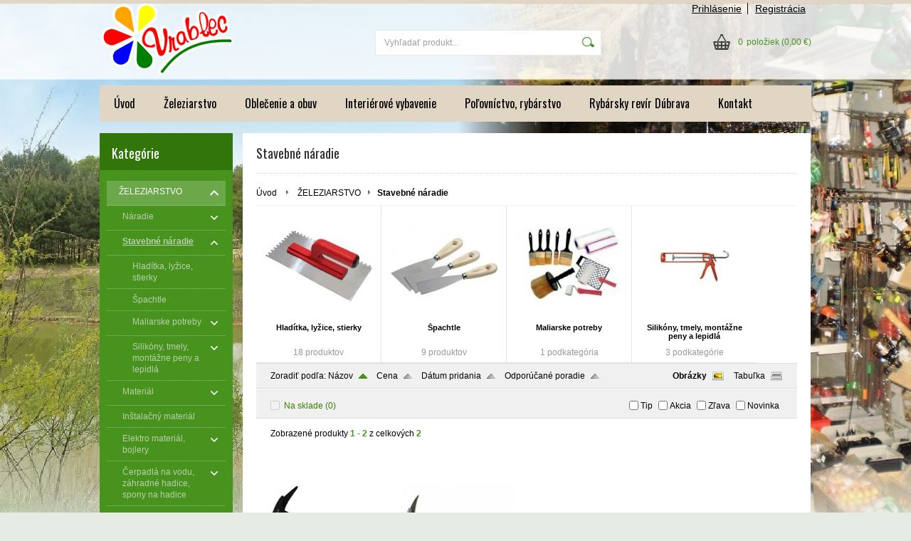

--- FILE ---
content_type: text/html; charset=UTF-8
request_url: http://www.vrablec-rozlicnytovar.sk/kategoria/zeleziarstvo/stavebne-naradie/
body_size: 13579
content:
<!DOCTYPE html PUBLIC "-//W3C//DTD XHTML 1.0 Transitional//EN" "http://www.w3.org/TR/xhtml1/DTD/xhtml1-transitional.dtd">
<html xmlns="http://www.w3.org/1999/xhtml" xml:lang="sk" lang="sk">
<head>
	<title>Vrablec - Rozličný tovar - ŽELEZIARSTVO - Stavebné náradie</title>
	<meta http-equiv="Content-Type" content="text/html; charset=utf-8" />		<meta name="author" content="Vrablec - Rozličný tovar" />	<meta name="generator" content="Atomer.sk" />	
	<meta name="keywords" lang="sk" content="" />            <meta name="robots" content="index, follow" /><meta property="og:site_name" content="Vrablec - Rozličný tovar" />
<meta property="og:title" content="Vrablec - Rozličný tovar - ŽELEZIARSTVO - Stavebné náradie" />
<meta property="og:image" content="http://www.vrablec-rozlicnytovar.sk/user/21888/upload/logo.png" /><link rel="stylesheet" type="text/css" href="/user/21888/app-810371235.css?v=1669104198" />
	<link rel="stylesheet" type="text/css" href="/layouts/default/css/own_design_css.php?v=1602496595" />
	<script type="text/javascript">
		/* <![CDATA[ */
		var absolutCesta = '/';
		var vypredane = '76333';
		var skladom = '76334';
		var okno_vyska, okno_sirka;
		var imgCesta = 'user%2F21888%2Fupload%2Fstuff%2F';
		var nulova_cena_zobrazit_kupit = '0';
		var defaultnyVyrazVoVyhladavani = 'Vyhľadať produkt...';
		            var ZMEN_OBRAZOK_VARIANTU = true;
                            var ZOOMOVANIE_DETAIL = false;
				/* ]]> */
	</script>
	<script type="text/javascript" src="/user/21888/app-2683386974.js?v=1762338768"></script>
<script type="text/javascript">
	/* <![CDATA[ */
	var vyrobca_prelozeny = 'vyrobca';
	/* ]]> */
</script>	<script type="text/javascript" src="/layouts/default/javascript/js_hlasky.php?v=1421142972"></script>
<script type="text/javascript">
	/* <![CDATA[ */
	$(document).ready(function(){
		startCheckPhone('tbPhone');
		//startCheckPhone('tbDPhone');
		//startCheckPhone('tbFPhone');
	});
	// Ak nemam pole s cislom tak je kontrola v poriadku
	function startCheckPhone(id_element) {
		if (!id_element) return true;
		var obj = $(document).find('#'+id_element);
		if (obj.length == 0) return true;
		if (obj.val() == '') {
			obj.val('+421');
		}
		$(obj).attr('autocomplete','off');
		$(obj).keyup(function() {
			checkPhoneMessage(obj,checkPhoneNumber(obj.val()));
		});
		$(obj).change(function() {
			checkPhoneMessage(obj,checkPhoneNumber(obj.val()));
		});
		$(obj).keyup();
	}
	function checkPhoneNumber(number) {
		var regexp = /^\+[0-9]{12}$/;
		if (number && regexp.test(number)) {
			return true;
		}				
		return false;
	}
	function checkPhoneMessage(obj,check) {
		if (!obj || obj.length == 0) return;
		var parent = $(obj).closest("tr");
		var msg = $('.phoneCMsg');
		var txt = '<tr class="phoneCMsg" style="color:red;"><td></td><td >Číslo pre zaslanie SMS prosím napíšte v správnom formáte +4219XXYYYYYY</td></tr>';
		if (!check && msg.length == 0) {
			parent.before(txt);
		} else if (check && msg.length) {
			msg.remove();
		}						
	}
	/* ]]> */
</script>
<script type="text/javascript">
	AtomerApp.text = {
		buttonIntoCardLoader: 'Pridávam',
		buttonIntoCardDone: 'Ďakujeme',
		packetaDeliveryPlaceDefaultText: 'Prosím vyberte si <a href="#">miesto vydania tovaru</a>'
	};
</script>	<script type="text/javascript">
		$(function() {
			// potrebne premenne pre JS funkciu zmenVelkostObrazka()
			// aktualna sira a vyska okna pri nacitani stranky
			okno_sirka = $(window).width();
			okno_vyska = $(window).height();			
			try {
				// inicializacia lightBox-u
				//$('#img a, .galeria a.gal').lightBox();
				$('#img a').lightBox();
				$('#tabObrazkyStred a.gal').lightBox();
				//$('a.gal').lightBox();
				$('a[rel="lightbox"]').lightBox();

				$(".tabs").tabs();
			} catch( err ) { }
		});
	</script>	<link rel="shortcut icon" type="image/x-icon" href="/user/21888/upload/favicon.png?1585310266" />
	<link rel="icon" type="image/ico" href="/user/21888/upload/favicon.png?1585310266" /> 			<meta name="viewport" content="width=device-width, initial-scale=1">
			<link rel="stylesheet" type="text/css" href="/layouts/chromium/css/responsive.css?v=1669103551" media="all" />	<link rel="stylesheet" type="text/css" href="/user/21888/scripts/css/user_css.css?v=1668076941" />
</head>
<body onload="helpInit();" class="" data-id-template="26" data-id-group="3">	<div id="fb-root"></div>
	<script type="text/javascript">
	/* <![CDATA[ */
		(function(d, s, id) {
		var js, fjs = d.getElementsByTagName(s)[0];
		if (d.getElementById(id)) {return;}
		js = d.createElement(s); js.id = id;
		js.src = "//connect.facebook.net/sk_SK/all.js#xfbml=1";
		fjs.parentNode.insertBefore(js, fjs);
	  }(document, 'script', 'facebook-jssdk'));
	/* ]]> */
	</script>
<!--[if lte IE 6]><script src="layouts/default/javascript/ie6.js"></script><script>window.onload=function(){e("layouts/default/javascript/ie6/")}</script><![endif]--><div id="helpbox"></div><div id="main">
	<div class="pomocna"></div>
	<div class="obal">
		<div class="hlavicka">
			<div class="hlavicka_prihlasenie">						<div class="odhlasovaci_formular">
							<div class="ucetLinky">
								<a href="/prihlasenie/" id="loginLink"  rel="nofollow">Prihlásenie</a>
								<a href="/registracia/" class="reg " rel="nofollow">Registrácia</a>
							</div>
						</div>				<div class="endfloat"></div>
			</div>
			<div class="hlavicka_vrch">
				<div class="logoKlik">
					<a href="/">							<img src="/user/21888/upload/logo.png?v=1478094594" alt="Vrablec - Rozličný tovar" />					</a>
				</div>					<div class="vyhladavanie">	<form action="/vyhladavanie/" method="get">
		<div id="vyhladavanie">			<input type="text" class="textbox" name="search" value="Vyhľadať produkt..." onfocus="if(this.value=='Vyhľadať produkt...')this.value=''" onblur="if(this.value=='')this.value='Vyhľadať produkt...'" />
			<input type="submit" class="button" onmouseover="buttonClass(this)" onmouseout="buttonClass(this)" value="" />
		</div>
	</form>					</div><div class="kosik novyKosik419">
	<a href="/nakupny-kosik/" rel="nofollow" title="vstúpiť do košíka">
        <span class="pocet">0</span><span class="poloziek">položiek</span>
        <span>(0,00 €)</span>
	</a>
</div>				<div class="endfloat"></div>
			</div>
			<div class="hlavicka_spodok">					<a class="btnHlavneMenu">
						<span></span>
						<span></span>
						<span></span>
					</a>
					<ul id="hlavneMenu">			
		<li class="first">
			<a  href="/uvod/">Úvod</a>		</li>			<li class="separator">&nbsp;</li>			
		<li >
			<a  href="http://www.vrablec-rozlicnytovar.sk/kategoria/zeleziarstvo/">Železiarstvo</a>		</li>			<li class="separator">&nbsp;</li>			
		<li >
			<a  href="http://www.vrablec-rozlicnytovar.sk/kategoria/pracovna-obuv-a-oblecenie/">Oblečenie a obuv</a>		</li>			<li class="separator">&nbsp;</li>			
		<li >
			<a  href="http://www.vrablec-rozlicnytovar.sk/kategoria/interierove-vybavenie/">Interiérové vybavenie</a>		</li>			<li class="separator">&nbsp;</li>			
		<li >
			<a  href="http://www.vrablec-rozlicnytovar.sk/kategoria/polovnictvo-rybarstvo/">Poľovníctvo, rybárstvo</a>		</li>			<li class="separator">&nbsp;</li>			
		<li >
			<a  href="/rybarsky-revir-dubrava/">Rybársky revír Dúbrava</a>		</li>			<li class="separator">&nbsp;</li>			
		<li class="last">
			<a  href="/kontakt/">Kontakt</a>		</li>						<li class="endfloat"></li>
					</ul>
					<div class="endfloat"></div>				<div class="endfloat"></div>
			</div>
            <div class="hlavicka_pomocna">            </div>
		</div>
		<div class="stred">
			<div class="stred_vnutro">
				<div class="stred_obsah">
					<div class="lavaStrana">							<div class="box kategorie">
								<span class="nadpis">
									Kategórie									<span class="holder">
										<span>&nbsp;</span>
										<span>&nbsp;</span>
										<span>&nbsp;</span>
									</span>
								</span>
								<div class="nadpis_bottom"></div><ul class="kategorie0">	<li  class='cat_675326 first aktivna0 sub_sec rolled_down def'><a href="/kategoria/zeleziarstvo/" class='aktivna'>
	<strong>ŽELEZIARSTVO</strong>		<span class="rollHandler rollOutHandler expanded"></span></a><ul class="kategorie1">	<li  class='cat_679367 first sub_sec rolled_up'><a href="/kategoria/zeleziarstvo/naradie/">
	<strong>Náradie</strong>		<span class="rollHandler rollOutHandler packed"></span></a><ul class="kategorie2">	<li  class='cat_1030844 first'><a href="/kategoria/zeleziarstvo/naradie/pilniky-na-zelezo-a-rasple-na-drevo/">
	<strong>Pilníky na železo a rašple na drevo</strong></a></li>
<li  class='cat_1030943'><a href="/kategoria/zeleziarstvo/naradie/metre-a-meracie-pomocky/">
	<strong>Metre a meracie pomôcky</strong></a></li>
<li  class='cat_1030948'><a href="/kategoria/zeleziarstvo/naradie/ulamovacie-noze-a-cepele/">
	<strong>Ulamovacie nože a čepele</strong></a></li>
<li  class='cat_1030956 sub_sec rolled_up'><a href="/kategoria/zeleziarstvo/naradie/montazne-kluce/">
	<strong>Montážne kľúče</strong>		<span class="rollHandler rollOutHandler packed"></span></a><ul class="kategorie3">	<li  class='cat_1031317 first'><a href="/kategoria/zeleziarstvo/naradie/montazne-kluce/sady-klucov/">
	<strong>Sady kľúčov</strong></a></li>
<li  class='cat_1031319'><a href="/kategoria/zeleziarstvo/naradie/montazne-kluce/ockoploche-kluce/">
	<strong>Očkoploché klúče</strong></a></li>
<li  class='cat_1031321'><a href="/kategoria/zeleziarstvo/naradie/montazne-kluce/nastavitelne-kluce/">
	<strong>Nastaviteľné kľúče</strong></a></li>
<li  class='cat_1032372'><a href="/kategoria/zeleziarstvo/naradie/montazne-kluce/trubkove-kluce/">
	<strong>Trubkové kľúče</strong></a></li>
<li  class='cat_1032400 last'><a href="/kategoria/zeleziarstvo/naradie/montazne-kluce/kluce-imbusove/">
	<strong>Kľúče imbusové</strong></a></li>
</ul>
</li>
<li  class='cat_1030957 sub_sec rolled_up'><a href="/kategoria/zeleziarstvo/naradie/klieste-hasaky-noznice/">
	<strong>Kliešte, hasáky, nožnice</strong>		<span class="rollHandler rollOutHandler packed"></span></a><ul class="kategorie3">	<li  class='cat_1030959 first'><a href="/kategoria/zeleziarstvo/naradie/klieste-hasaky-noznice/klieste-siko/">
	<strong>kliešte SIKO</strong></a></li>
<li  class='cat_1030963'><a href="/kategoria/zeleziarstvo/naradie/klieste-hasaky-noznice/kombinovane-klieste/">
	<strong>Kombinované kliešte</strong></a></li>
<li  class='cat_1030966'><a href="/kategoria/zeleziarstvo/naradie/klieste-hasaky-noznice/klieste-segerove/">
	<strong>Kliešte segerové</strong></a></li>
<li  class='cat_1031133'><a href="/kategoria/zeleziarstvo/naradie/klieste-hasaky-noznice/klieste-armovacie/">
	<strong>Kliešte armovacie</strong></a></li>
<li  class='cat_1031134'><a href="/kategoria/zeleziarstvo/naradie/klieste-hasaky-noznice/klieste-stipacie/">
	<strong>Kliešte štipacie</strong></a></li>
<li  class='cat_1031309'><a href="/kategoria/zeleziarstvo/naradie/klieste-hasaky-noznice/hasaky-na-trubky/">
	<strong>Hasáky na trubky</strong></a></li>
<li  class='cat_1031315'><a href="/kategoria/zeleziarstvo/naradie/klieste-hasaky-noznice/pakove-klieste/">
	<strong>Pákové kliešte</strong></a></li>
<li  class='cat_1031351 last'><a href="/kategoria/zeleziarstvo/naradie/klieste-hasaky-noznice/noznice-na-plech/">
	<strong>Nožnice na plech</strong></a></li>
</ul>
</li>
<li  class='cat_1031155 sub_sec rolled_up'><a href="/kategoria/zeleziarstvo/naradie/rezne-a-brusne-kotuce/">
	<strong>Rezné a brúsne kotúče</strong>		<span class="rollHandler rollOutHandler packed"></span></a><ul class="kategorie3">	<li  class='cat_1032396 first'><a href="/kategoria/zeleziarstvo/naradie/rezne-a-brusne-kotuce/kotuce-na-drevo/">
	<strong>Kotúče na drevo</strong></a></li>
<li  class='cat_1032905'><a href="/kategoria/zeleziarstvo/naradie/rezne-a-brusne-kotuce/kotuce-na-zelezo/">
	<strong>Kotúče na železo</strong></a></li>
<li  class='cat_1032914 last'><a href="/kategoria/zeleziarstvo/naradie/rezne-a-brusne-kotuce/lamelove-kotuce/">
	<strong>Lamelové kotúče</strong></a></li>
</ul>
</li>
<li  class='cat_1031310 sub_sec rolled_up'><a href="/kategoria/zeleziarstvo/naradie/srobovaky-skrutkovace/">
	<strong>Šrobováky, skrutkovače</strong>		<span class="rollHandler rollOutHandler packed"></span></a><ul class="kategorie3">	<li  class='cat_1031352 first'><a href="/kategoria/zeleziarstvo/naradie/srobovaky-skrutkovace/sady-srobovakov-skrutkovacov/">
	<strong>Sady šrobovákov/skrutkovačov</strong></a></li>
</ul>
</li>
<li  class='cat_1031337'><a href="/kategoria/zeleziarstvo/naradie/kladiva/">
	<strong>Kladivá</strong></a></li>
<li  class='cat_1032341 sub_sec rolled_up'><a href="/kategoria/zeleziarstvo/naradie/bity-nadstavce-do-vrtacky/">
	<strong>Bity, nadstavce do vŕtačky</strong>		<span class="rollHandler rollOutHandler packed"></span></a><ul class="kategorie3">	<li  class='cat_1032342 first'><a href="/kategoria/zeleziarstvo/naradie/bity-nadstavce-do-vrtacky/bity-pz-ph/">
	<strong>Bity PZ, PH</strong></a></li>
<li  class='cat_1032362'><a href="/kategoria/zeleziarstvo/naradie/bity-nadstavce-do-vrtacky/bity-torx/">
	<strong>Bity TORX</strong></a></li>
<li  class='cat_1032374 last'><a href="/kategoria/zeleziarstvo/naradie/bity-nadstavce-do-vrtacky/nastrcne-hlavice-6-hranna-stopka/">
	<strong>Nástrčné hlavice - 6 hranná stopka</strong></a></li>
</ul>
</li>
<li  class='cat_1032386 sub_sec rolled_up'><a href="/kategoria/zeleziarstvo/naradie/gola-naradie/">
	<strong>Gola náradie</strong>		<span class="rollHandler rollOutHandler packed"></span></a><ul class="kategorie3">	<li  class='cat_1032387 first'><a href="/kategoria/zeleziarstvo/naradie/gola-naradie/gola-sady/">
	<strong>Gola sady</strong></a></li>
</ul>
</li>
<li  class='cat_1032402'><a href="/kategoria/zeleziarstvo/naradie/brusne-platna/">
	<strong>Brúsne plátna</strong></a></li>
<li  class='cat_1032693'><a href="/kategoria/zeleziarstvo/naradie/gurtne-upinacie-pasy/">
	<strong>Gurtne, upínacie pásy</strong></a></li>
<li  class='cat_1030562 sub_sec rolled_up'><a href="/kategoria/zeleziarstvo/naradie/vrtaky/">
	<strong>Vrtáky</strong>		<span class="rollHandler rollOutHandler packed"></span></a><ul class="kategorie3">	<li  class='cat_1030563 first'><a href="/kategoria/zeleziarstvo/naradie/vrtaky/vrtaky-do-kovu/">
	<strong>Vrtáky do kovu</strong></a></li>
<li  class='cat_1031322'><a href="/kategoria/zeleziarstvo/naradie/vrtaky/vrtaky-do-skla-a-keramiky/">
	<strong>Vrtáky do skla a keramiky</strong></a></li>
<li  class='cat_1032394'><a href="/kategoria/zeleziarstvo/naradie/vrtaky/vykruzovaky/">
	<strong>Vykružováky</strong></a></li>
<li  class='cat_1032409'><a href="/kategoria/zeleziarstvo/naradie/vrtaky/sady-vrtakov/">
	<strong>Sady vrtákov</strong></a></li>
<li  class='cat_1032547'><a href="/kategoria/zeleziarstvo/naradie/vrtaky/vrtaky-do-betonu/">
	<strong>Vrtáky do betónu</strong></a></li>
<li  class='cat_1032552'><a href="/kategoria/zeleziarstvo/naradie/vrtaky/vrtaky-do-betonu-sds/">
	<strong>Vrtáky do betónu SDS+</strong></a></li>
<li  class='cat_1032591 last'><a href="/kategoria/zeleziarstvo/naradie/vrtaky/vrtaky-do-dreva/">
	<strong>Vrtáky do dreva</strong></a></li>
</ul>
</li>
<li  class='cat_1032697'><a href="/kategoria/zeleziarstvo/naradie/stolarske-svorky/">
	<strong>Stolárske svorky</strong></a></li>
<li  class='cat_1032719'><a href="/kategoria/zeleziarstvo/naradie/dlata/">
	<strong>Dláta</strong></a></li>
<li  class='cat_1032819'><a href="/kategoria/zeleziarstvo/naradie/sekace/">
	<strong>Sekáče</strong></a></li>
<li  class='cat_1032862 last sub_sec rolled_up'><a href="/kategoria/zeleziarstvo/naradie/kefy-a-kartace/">
	<strong>Kefy a kartáče</strong>		<span class="rollHandler rollOutHandler packed"></span></a><ul class="kategorie3">	<li  class='cat_1032896 first'><a href="/kategoria/zeleziarstvo/naradie/kefy-a-kartace/drotene-kefy-na-vrtacku/">
	<strong>Drôtené kefy na vŕtačku</strong></a></li>
<li  class='cat_1032897'><a href="/kategoria/zeleziarstvo/naradie/kefy-a-kartace/drotene-kefy-m14/">
	<strong>Drôtené kefy M14</strong></a></li>
<li  class='cat_1032898 last'><a href="/kategoria/zeleziarstvo/naradie/kefy-a-kartace/ocelove-kartace/">
	<strong>Oceľové kartáče</strong></a></li>
</ul>
</li>
</ul>
</li>
<li  class='cat_1032319 aktivna1 sub_sec rolled_down def'><a href="/kategoria/zeleziarstvo/stavebne-naradie/" class='aktivna'>
	<strong>Stavebné náradie</strong>		<span class="rollHandler rollOutHandler expanded"></span></a><ul class="kategorie2">	<li  class='cat_1032328 first'><a href="/kategoria/zeleziarstvo/stavebne-naradie/hladitka-lyzice-stierky/">
	<strong>Hladítka, lyžice, stierky</strong></a></li>
<li  class='cat_1030859'><a href="/kategoria/zeleziarstvo/stavebne-naradie/spachtle/">
	<strong>Špachtle</strong></a></li>
<li  class='cat_1030936 sub_sec rolled_up'><a href="/kategoria/zeleziarstvo/stavebne-naradie/maliarske-potreby/">
	<strong>Maliarske potreby</strong>		<span class="rollHandler rollOutHandler packed"></span></a><ul class="kategorie3">	<li  class='cat_1032337 first'><a href="/kategoria/zeleziarstvo/stavebne-naradie/maliarske-potreby/miesace/">
	<strong>Miešače</strong></a></li>
</ul>
</li>
<li  class='cat_1032326 last sub_sec rolled_up'><a href="/kategoria/zeleziarstvo/stavebne-naradie/silikony-tmely-montazne-peny-a-lepidla/">
	<strong>Silikóny, tmely, montážne peny a lepidlá</strong>		<span class="rollHandler rollOutHandler packed"></span></a><ul class="kategorie3">	<li  class='cat_1032327 first'><a href="/kategoria/zeleziarstvo/stavebne-naradie/silikony-tmely-montazne-peny-a-lepidla/pistole/">
	<strong>Pištole</strong></a></li>
<li  class='cat_1033437'><a href="/kategoria/zeleziarstvo/stavebne-naradie/silikony-tmely-montazne-peny-a-lepidla/montazne-peny/">
	<strong>Montážne peny</strong></a></li>
<li  class='cat_1033945 last'><a href="/kategoria/zeleziarstvo/stavebne-naradie/silikony-tmely-montazne-peny-a-lepidla/lepidla/">
	<strong>Lepidlá</strong></a></li>
</ul>
</li>
</ul>
</li>
<li  class='cat_1032696 sub_sec rolled_up'><a href="/kategoria/zeleziarstvo/material/">
	<strong>Materiál</strong>		<span class="rollHandler rollOutHandler packed"></span></a><ul class="kategorie2">	<li  class='cat_1030858 first'><a href="/kategoria/zeleziarstvo/material/kruzky-na-kluce/">
	<strong>Krúžky na kľúče</strong></a></li>
<li  class='cat_1030863'><a href="/kategoria/zeleziarstvo/material/ocka-so-zavitom/">
	<strong>Očká so závitom</strong></a></li>
<li  class='cat_1030934'><a href="/kategoria/zeleziarstvo/material/haky-na-okna-a-dvere/">
	<strong>Háky na okná a dvere</strong></a></li>
<li  class='cat_1030947'><a href="/kategoria/zeleziarstvo/material/skoby-stvorhranne/">
	<strong>Skoby štvorhranné</strong></a></li>
<li  class='cat_1030952'><a href="/kategoria/zeleziarstvo/material/lustrove-haky/">
	<strong>Lustrové háky</strong></a></li>
<li  class='cat_1030949'><a href="/kategoria/zeleziarstvo/material/skoby-l-so-zavitom/">
	<strong>Skoby L so závitom</strong></a></li>
<li  class='cat_1029904'><a href="/kategoria/zeleziarstvo/material/klince/">
	<strong>Klince</strong></a></li>
<li  class='cat_1030025 sub_sec rolled_up'><a href="/kategoria/zeleziarstvo/material/spojovaci-material/">
	<strong>Spojovací materiál</strong>		<span class="rollHandler rollOutHandler packed"></span></a><ul class="kategorie3">	<li  class='cat_1030026 first sub_sec rolled_up'><a href="/kategoria/zeleziarstvo/material/spojovaci-material/vruty-do-dreva/">
	<strong>Vruty do dreva</strong>		<span class="rollHandler rollOutHandler packed"></span></a><ul class="kategorie4">	<li  class='cat_1030027 first'><a href="/kategoria/zeleziarstvo/material/spojovaci-material/vruty-do-dreva/pz-zapustena-hlava/">
	<strong>PZ, zapustená hlava</strong></a></li>
<li  class='cat_1030275'><a href="/kategoria/zeleziarstvo/material/spojovaci-material/vruty-do-dreva/torx-zapustena-hlava/">
	<strong>TORX, zapustená hlava</strong></a></li>
<li  class='cat_1030391 last'><a href="/kategoria/zeleziarstvo/material/spojovaci-material/vruty-do-dreva/din-571-sesthranna-hlava/">
	<strong>DIN 571, šesťhranná hlava</strong></a></li>
</ul>
</li>
<li  class='cat_1030379 sub_sec rolled_up'><a href="/kategoria/zeleziarstvo/material/spojovaci-material/skrutky-do-plechu/">
	<strong>Skrutky do plechu</strong>		<span class="rollHandler rollOutHandler packed"></span></a><ul class="kategorie4">	<li  class='cat_1030380 first'><a href="/kategoria/zeleziarstvo/material/spojovaci-material/skrutky-do-plechu/din-7982c-zapustena-hlava/">
	<strong>DIN 7982c, zapustená hlava</strong></a></li>
<li  class='cat_1030393'><a href="/kategoria/zeleziarstvo/material/spojovaci-material/skrutky-do-plechu/din-7504p-zapustena-hlava-tex/">
	<strong>DIN 7504p, zapustená hlava, TEX</strong></a></li>
<li  class='cat_1030395'><a href="/kategoria/zeleziarstvo/material/spojovaci-material/skrutky-do-plechu/din-7981c-polgulata-hlava/">
	<strong>DIN 7981c, polguľatá hlava</strong></a></li>
<li  class='cat_1030403'><a href="/kategoria/zeleziarstvo/material/spojovaci-material/skrutky-do-plechu/din-7504n-polgulata-hlava-tex/">
	<strong>DIN 7504n, polguľatá hlava, TEX</strong></a></li>
<li  class='cat_1030404 last'><a href="/kategoria/zeleziarstvo/material/spojovaci-material/skrutky-do-plechu/din-7504k-6hranna-hlava-tex/">
	<strong>DIN 7504k, 6hranná hlava, TEX</strong></a></li>
</ul>
</li>
<li  class='cat_1030290'><a href="/kategoria/zeleziarstvo/material/spojovaci-material/trhacie-nity/">
	<strong>Trhacie nity</strong></a></li>
<li  class='cat_1030293'><a href="/kategoria/zeleziarstvo/material/spojovaci-material/matice/">
	<strong>Matice</strong></a></li>
<li  class='cat_1030377'><a href="/kategoria/zeleziarstvo/material/spojovaci-material/din-912-imbusova-hlava/">
	<strong>DIN 912, imbusová hlava</strong></a></li>
<li  class='cat_1030308'><a href="/kategoria/zeleziarstvo/material/spojovaci-material/din-965-zapustena-hlava/">
	<strong>DIN 965, zapustená hlava</strong></a></li>
<li  class='cat_1030378'><a href="/kategoria/zeleziarstvo/material/spojovaci-material/din-967-okrasna-hlava/">
	<strong>DIN 967, okrasná hlava</strong></a></li>
<li  class='cat_1030387'><a href="/kategoria/zeleziarstvo/material/spojovaci-material/din-603-vratova-hlava/">
	<strong>DIN 603, vratová hlava</strong></a></li>
<li  class='cat_1030396'><a href="/kategoria/zeleziarstvo/material/spojovaci-material/din-933-sesthranna-hlava/">
	<strong>DIN 933, šesťhranná hlava</strong></a></li>
<li  class='cat_1030409 sub_sec rolled_up'><a href="/kategoria/zeleziarstvo/material/spojovaci-material/podlozky/">
	<strong>Podložky</strong>		<span class="rollHandler rollOutHandler packed"></span></a><ul class="kategorie4">	<li  class='cat_1030412 first'><a href="/kategoria/zeleziarstvo/material/spojovaci-material/podlozky/podlozky-pruzne/">
	<strong>Podložky pružné</strong></a></li>
<li  class='cat_1030415'><a href="/kategoria/zeleziarstvo/material/spojovaci-material/podlozky/podlozky-vejarove/">
	<strong>Podložky vejárove</strong></a></li>
<li  class='cat_1030841 last'><a href="/kategoria/zeleziarstvo/material/spojovaci-material/podlozky/podlozky-karosarske/">
	<strong>Podložky karosárske</strong></a></li>
</ul>
</li>
<li  class='cat_1030842 last'><a href="/kategoria/zeleziarstvo/material/spojovaci-material/skrutky-kombi/">
	<strong>Skrutky kombi</strong></a></li>
</ul>
</li>
<li  class='cat_1030868'><a href="/kategoria/zeleziarstvo/material/obrtliky/">
	<strong>Obrtlíky</strong></a></li>
<li  class='cat_1030410 last sub_sec rolled_up'><a href="/kategoria/zeleziarstvo/material/kotviaci-material/">
	<strong>Kotviaci materiál</strong>		<span class="rollHandler rollOutHandler packed"></span></a><ul class="kategorie3">	<li  class='cat_1030282 first'><a href="/kategoria/zeleziarstvo/material/kotviaci-material/kotviaci-material-fischer/">
	<strong>Kotviaci materiál FISCHER</strong></a></li>
<li  class='cat_1030283'><a href="/kategoria/zeleziarstvo/material/kotviaci-material/kotviaci-material-mungo/">
	<strong>Kotviaci materiál MUNGO</strong></a></li>
<li  class='cat_1030411'><a href="/kategoria/zeleziarstvo/material/kotviaci-material/natlkacie-hmozdinky-pz-hlava/">
	<strong>Natĺkacie hmoždinky, PZ hlava</strong></a></li>
<li  class='cat_1030413'><a href="/kategoria/zeleziarstvo/material/kotviaci-material/hmozdinky-do-sadrokartonu/">
	<strong>Hmoždinky do sadrokartónu</strong></a></li>
<li  class='cat_1030416'><a href="/kategoria/zeleziarstvo/material/kotviaci-material/standardne-hmozdinky/">
	<strong>Štandardné hmoždinky</strong></a></li>
<li  class='cat_1030423 last'><a href="/kategoria/zeleziarstvo/material/kotviaci-material/kotvy-do-betonu/">
	<strong>Kotvy do betónu</strong></a></li>
</ul>
</li>
</ul>
</li>
<li  class='cat_679368'><a href="/kategoria/zeleziarstvo/instalacny-material/">
	<strong>Inštalačný materiál</strong></a></li>
<li  class='cat_679371 sub_sec rolled_up'><a href="/kategoria/zeleziarstvo/elektro-material-bojlery/">
	<strong>Elektro materiál, bojlery</strong>		<span class="rollHandler rollOutHandler packed"></span></a><ul class="kategorie2">	<li  class='cat_1032848 first'><a href="/kategoria/zeleziarstvo/elektro-material-bojlery/ziarovky/">
	<strong>Žiarovky</strong></a></li>
<li  class='cat_1033097'><a href="/kategoria/zeleziarstvo/elektro-material-bojlery/domove-ip44-zasuvky-a-vypinace/">
	<strong>Domové, IP44 zásuvky a vypínače</strong></a></li>
<li  class='cat_1033364'><a href="/kategoria/zeleziarstvo/elektro-material-bojlery/16a-a-32a-vidlice-zasuvky/">
	<strong>16A a 32A vidlice, zásuvky</strong></a></li>
<li  class='cat_1033527 last'><a href="/kategoria/zeleziarstvo/elektro-material-bojlery/izolacne-pasky/">
	<strong>Izolačné pásky</strong></a></li>
</ul>
</li>
<li  class='cat_679372 sub_sec rolled_up'><a href="/kategoria/zeleziarstvo/cerpadla-na-vodu-zahradne-hadice-spony-na-hadice/">
	<strong>Čerpadlá na vodu, záhradné hadice, spony na hadice</strong>		<span class="rollHandler rollOutHandler packed"></span></a><ul class="kategorie2">	<li  class='cat_1033942 first'><a href="/kategoria/zeleziarstvo/cerpadla-na-vodu-zahradne-hadice-spony-na-hadice/spony-na-hadice/">
	<strong>Spony na hadice</strong></a></li>
</ul>
</li>
<li  class='cat_679370 sub_sec rolled_up'><a href="/kategoria/zeleziarstvo/potreby-pre-zahradkarov-chovatelov/">
	<strong>Potreby pre záhradkárov, chovateľov</strong>		<span class="rollHandler rollOutHandler packed"></span></a><ul class="kategorie2">	<li  class='cat_1031336 first'><a href="/kategoria/zeleziarstvo/potreby-pre-zahradkarov-chovatelov/zahradnicke-noznice/">
	<strong>Záhradnícke nožnice</strong></a></li>
<li  class='cat_1032685'><a href="/kategoria/zeleziarstvo/potreby-pre-zahradkarov-chovatelov/oblukove-pilky/">
	<strong>Oblúkové pílky</strong></a></li>
<li  class='cat_1032692'><a href="/kategoria/zeleziarstvo/potreby-pre-zahradkarov-chovatelov/pilove-listy/">
	<strong>Pílové listy</strong></a></li>
<li  class='cat_1032711'><a href="/kategoria/zeleziarstvo/potreby-pre-zahradkarov-chovatelov/rucne-pilky-chvostovky/">
	<strong>Ručné pílky - chvostovky</strong></a></li>
<li  class='cat_1033506'><a href="/kategoria/zeleziarstvo/potreby-pre-zahradkarov-chovatelov/pripravky-proti-hlodavcom/">
	<strong>Prípravky proti hlodavcom</strong></a></li>
<li  class='cat_1033950'><a href="/kategoria/zeleziarstvo/potreby-pre-zahradkarov-chovatelov/zahradne-naradie/">
	<strong>Záhradné náradie</strong></a></li>
<li  class='cat_1034441 last'><a href="/kategoria/zeleziarstvo/potreby-pre-zahradkarov-chovatelov/male-rucne-naradie/">
	<strong>Malé ručné náradie</strong></a></li>
</ul>
</li>
<li  class='cat_1029918 sub_sec rolled_up'><a href="/kategoria/zeleziarstvo/pletiva-a-droty/">
	<strong>Pletivá a drôty</strong>		<span class="rollHandler rollOutHandler packed"></span></a><ul class="kategorie2">	<li  class='cat_1029925 first'><a href="/kategoria/zeleziarstvo/pletiva-a-droty/ohradove-oko-6x6-cm/">
	<strong>Ohradové, oko 6x6 cm</strong></a></li>
<li  class='cat_1029926'><a href="/kategoria/zeleziarstvo/pletiva-a-droty/vyska-1-m/">
	<strong>výška 1 m</strong></a></li>
<li  class='cat_1029908'><a href="/kategoria/zeleziarstvo/pletiva-a-droty/droty-zn/">
	<strong>Drôty ZN</strong></a></li>
<li  class='cat_1029909 last'><a href="/kategoria/zeleziarstvo/pletiva-a-droty/droty-fe-cierne/">
	<strong>Drôty Fe čierne</strong></a></li>
</ul>
</li>
<li  class='cat_1029938'><a href="/kategoria/zeleziarstvo/dymove-kolena-a-rury/">
	<strong>Dymové kolená a rúry</strong></a></li>
<li  class='cat_1032410'><a href="/kategoria/zeleziarstvo/lana-snury-motuzy/">
	<strong>Laná, šnúry, motúzy</strong></a></li>
<li  class='cat_1033370'><a href="/kategoria/zeleziarstvo/vetracie-mriezky/">
	<strong>Vetracie mriežky</strong></a></li>
<li  class='cat_1033396'><a href="/kategoria/zeleziarstvo/konzoly-na-police-a-podperky/">
	<strong>Konzoly na police a podperky</strong></a></li>
<li  class='cat_1033430 sub_sec rolled_up'><a href="/kategoria/zeleziarstvo/dverove-klucky/">
	<strong>Dverové kľučky</strong>		<span class="rollHandler rollOutHandler packed"></span></a><ul class="kategorie2">	<li  class='cat_1033943 first'><a href="/kategoria/zeleziarstvo/dverove-klucky/klucky-richter-czech/">
	<strong>Kľučky Richter Czech</strong></a></li>
<li  class='cat_1033938'><a href="/kategoria/zeleziarstvo/dverove-klucky/klucka-michaela-roztec-90-mm/">
	<strong>Kľučka Michaela rozteč 90 mm</strong></a></li>
<li  class='cat_1033939'><a href="/kategoria/zeleziarstvo/dverove-klucky/klucka-michaela-roztec-72-mm/">
	<strong>Kľučka Michaela rozteč 72 mm</strong></a></li>
<li  class='cat_1033940'><a href="/kategoria/zeleziarstvo/dverove-klucky/klucka-michaela-fab-90-mm/">
	<strong>Kľučka Michaela FAB 90 mm</strong></a></li>
<li  class='cat_1033941 last'><a href="/kategoria/zeleziarstvo/dverove-klucky/klucka-michaela-fab-72-mm/">
	<strong>Kľučka Michaela FAB 72 mm</strong></a></li>
</ul>
</li>
<li  class='cat_1033398'><a href="/kategoria/zeleziarstvo/rektifikacne-kovania/">
	<strong>Rektifikačné kovania</strong></a></li>
<li  class='cat_679369 sub_sec rolled_up'><a href="/kategoria/zeleziarstvo/zamky-a-kovania/">
	<strong>Zámky a kovania</strong>		<span class="rollHandler rollOutHandler packed"></span></a><ul class="kategorie2">	<li  class='cat_1033432 first'><a href="/kategoria/zeleziarstvo/zamky-a-kovania/visiace-zamky/">
	<strong>Visiace zámky</strong></a></li>
<li  class='cat_1033434 last'><a href="/kategoria/zeleziarstvo/zamky-a-kovania/vlozky-do-dveri-a-zadlabavacie-zamky/">
	<strong>Vložky do dverí a zadlabávacie zámky</strong></a></li>
</ul>
</li>
<li  class='cat_1033450 sub_sec rolled_up'><a href="/kategoria/zeleziarstvo/panty/">
	<strong>Pánty</strong>		<span class="rollHandler rollOutHandler packed"></span></a><ul class="kategorie2">	<li  class='cat_1033451 first'><a href="/kategoria/zeleziarstvo/panty/navarovacie-panty/">
	<strong>Navarovacie pánty</strong></a></li>
</ul>
</li>
<li  class='cat_1033507'><a href="/kategoria/zeleziarstvo/siete-proti-hmyzu/">
	<strong>Siete proti hmyzu</strong></a></li>
<li  class='cat_1033564 last sub_sec rolled_up'><a href="/kategoria/zeleziarstvo/petlice-zastrce-a-zavory/">
	<strong>Petlice, zástrče a závory</strong>		<span class="rollHandler rollOutHandler packed"></span></a><ul class="kategorie2">	<li  class='cat_1033902 first'><a href="/kategoria/zeleziarstvo/petlice-zastrce-a-zavory/zavory/">
	<strong>Závory</strong></a></li>
<li  class='cat_1033936'><a href="/kategoria/zeleziarstvo/petlice-zastrce-a-zavory/zastrce/">
	<strong>Zástrče</strong></a></li>
<li  class='cat_1033937 last'><a href="/kategoria/zeleziarstvo/petlice-zastrce-a-zavory/petlice/">
	<strong>Petlice</strong></a></li>
</ul>
</li>
</ul>
</li>
<li  class='cat_679362 sub_sec rolled_down def'><a href="/kategoria/interierove-vybavenie/">
	<strong>INTERIÉROVÉ VYBAVENIE</strong>		<span class="rollHandler rollOutHandler expanded"></span></a><ul class="kategorie1">	<li  class='cat_679373 first'><a href="/kategoria/interierove-vybavenie/droteny-program/">
	<strong>Drôtený program</strong></a></li>
<li  class='cat_679375 last'><a href="/kategoria/interierove-vybavenie/tapety-listy-kazety/">
	<strong>Tapety, lišty, kazety</strong></a></li>
</ul>
</li>
<li  class='cat_679365 sub_sec rolled_down def'><a href="/kategoria/polovnicke-a-rybarske-potreby/">
	<strong>POĽOVNÍCKE A RYBÁRSKE POTREBY</strong>		<span class="rollHandler rollOutHandler expanded"></span></a><ul class="kategorie1">	<li  class='cat_679378 first'><a href="/kategoria/polovnicke-a-rybarske-potreby/rybarske-potreby/">
	<strong>Rybárske potreby</strong></a></li>
<li  class='cat_679379'><a href="/kategoria/polovnicke-a-rybarske-potreby/obuv-oblecenie/">
	<strong>Obuv, oblečenie</strong></a></li>
<li  class='cat_725331 last'><a href="/kategoria/polovnicke-a-rybarske-potreby/polovnicke-sklo-a-porcelan/">
	<strong>Poľovnícke sklo a porcelán</strong></a></li>
</ul>
</li>
<li  class='cat_1178795 sub_sec rolled_up'><a href="/kategoria/domace-potreby-a-kuchynka/">
	<strong>DOMÁCE POTREBY A KUCHYNKA</strong>		<span class="rollHandler rollOutHandler packed"></span></a><ul class="kategorie1">	<li  class='cat_679376 first sub_sec rolled_up'><a href="/kategoria/domace-potreby-a-kuchynka/kuchynske-potreby/">
	<strong>Kuchynské potreby</strong>		<span class="rollHandler rollOutHandler packed"></span></a><ul class="kategorie2">	<li  class='cat_1178797 first'><a href="/kategoria/domace-potreby-a-kuchynka/kuchynske-potreby/zavaranie-nakladanie/">
	<strong>Zaváranie, nakladanie</strong></a></li>
<li  class='cat_1178798'><a href="/kategoria/domace-potreby-a-kuchynka/kuchynske-potreby/pecenie/">
	<strong>Pečenie</strong></a></li>
<li  class='cat_1178807'><a href="/kategoria/domace-potreby-a-kuchynka/kuchynske-potreby/kuchynske-pomocky/">
	<strong>Kuchynské pomôcky</strong></a></li>
<li  class='cat_1178912'><a href="/kategoria/domace-potreby-a-kuchynka/kuchynske-potreby/flase-demizony-uzavery/">
	<strong>Flaše, demižóny, uzávery</strong></a></li>
<li  class='cat_1179087'><a href="/kategoria/domace-potreby-a-kuchynka/kuchynske-potreby/krajanie-a-struhanie/">
	<strong>Krájanie a strúhanie</strong></a></li>
<li  class='cat_1179088 last'><a href="/kategoria/domace-potreby-a-kuchynka/kuchynske-potreby/hrnce-a-panvice/">
	<strong>Hrnce a panvice</strong></a></li>
</ul>
</li>
<li  class='cat_1178840'><a href="/kategoria/domace-potreby-a-kuchynka/domace-potreby/">
	<strong>Domáce potreby</strong></a></li>
<li  class='cat_1178878 last sub_sec rolled_up'><a href="/kategoria/domace-potreby-a-kuchynka/stolovanie/">
	<strong>Stolovanie</strong>		<span class="rollHandler rollOutHandler packed"></span></a><ul class="kategorie2">	<li  class='cat_1178841 first'><a href="/kategoria/domace-potreby-a-kuchynka/stolovanie/pohare-hrnceky-a-salky/">
	<strong>Poháre, hrnčeky a šálky</strong></a></li>
<li  class='cat_1178879'><a href="/kategoria/domace-potreby-a-kuchynka/stolovanie/taniere-misky-a-misy/">
	<strong>Taniere, misky a misy</strong></a></li>
<li  class='cat_1178882 last'><a href="/kategoria/domace-potreby-a-kuchynka/stolovanie/pribory/">
	<strong>Príbory</strong></a></li>
</ul>
</li>
</ul>
</li>
<li  class='cat_679366 last'><a href="http://www.vrablec-rozlicnytovar.sk/rybarsky-revir-dubrava/">
	<strong>RYBÁRSKY REVÍR</strong></a></li>
</ul>
							</div><div class="box login">
	<span class="nadpis">Prihlásenie</span>
	<div class="nadpis_bottom"></div>
	<form class="prihlas" name="prihlas" action="/prihlasit/" method="post">
		<table>
			<tr class="tr_login">
				<td>
					<input type="text" class="textbox" name="tbAll4ShopLogin"
						   inputmode="email" autocapitalize="off"
                           placeholder="E-mail" maxlength="50" size="15"
						   value="" />
				</td>
			</tr>
			<tr class="tr_pass">
				<td>
					<input type="password" class="textbox pass" name="tbAll4ShopHeslo" maxlength="30" size="30" 
						   placeholder="heslo"
						   id="tbAll4ShopHeslo" value="" />
				</td>
			</tr>
			<tr class="tr_button">
				<td>
					<input type="submit" class="button" name="btnPrihlasit" onmouseout="buttonClass(this)" onmouseover="buttonClass(this)" value="Prihlásiť" />
				</td>
			</tr>
			<tr class="tr_empty"><td>&nbsp;</td></tr>
			<tr class="tr_forgot_pass">
				<td>
					<a id="btnHeslo"  href="/zabudol-som-heslo/" rel="nofollow">Zabudol som heslo</a>
				</td>
			</tr>
			<tr class="tr_reglink">
				<td>
					<a id="btnRegistracia"  href="/registracia/" rel="nofollow">Registrácia</a><br />
				</td>
			</tr>
		</table>
		<input type="submit" style="display: none;" />
		<input type="hidden" name="odkazujuca_linka" value="http://www.vrablec-rozlicnytovar.sk/kategoria/zeleziarstvo/stavebne-naradie/" />
	</form>
</div>						<div class="box novinky_emailom">		<div id="newsletter">
			 <span class="nadpis">Novinky a akcie e-mailom</span> 			<div class="nadpis_bottom"></div>
			<a name="mailinglist"></a>
			<div class="boxStred">
				<form id="registracia" action="#mailinglist" method="post">
					<input type="hidden" id="g-recaptcha-response-mailinglist" name="g-recaptcha-response" data-action="mailinglist" />										<table>						<tr>
							<td class="blabol">
								Chcete od nás dostávať novinky priamo na váš e-mail?							</td>
						</tr>						<tr>
							<td>
								<input class="textbox" name="tbEmailList" value="Váš email" onfocus="if (this.value=='Váš email') this.value='';" onblur="if (this.value=='') this.value='Váš email';" />
								<input type="hidden" name="_trigMailinglistReg" />
								<input style="display: none;" type="text" name="mail" />
								<input class="button" onmouseover="buttonClass(this)" onmouseout="buttonClass(this)" type="submit" value="OK" />
							</td>
						</tr>					</table>
					<div class="g-recaptcha-text">Táto stránka je chránená službou reCAPTCHA. <a class="more" href="#" onclick="grecaptchaTextMore(this); return false;">Zistiť viac.</a><div>Informácie získané prostredníctvom Google reCAPTCHA podliehajú <a href="https://policies.google.com/privacy" target="_blank">Pravidlám ochrany osobných údajov</a> a <a href="https://policies.google.com/terms" target="_blank">Zmluvným podmienkam spoločnosti Google</a> a používajú sa všeobecné bezpečnostné účely (nepoužívajú sa na prispôsobenú reklamu spoločnosti Google).</div></div>				</form>
			</div>
		</div>						</div>					</div>
					<div class="content">						<div class="content_obsah">		<h1>Stavebné náradie</h1>		<div class="hierarchia">				<span>
					<a href="/">Úvod</a>				</span><img src="/layouts/chromium/img/img_hierarchia.png" alt="" />			<span><a href="/kategoria/zeleziarstvo/">ŽELEZIARSTVO</a></span><img src="/layouts/chromium/img/img_hierarchia.png" alt="" /><strong>Stavebné náradie</strong>			<div class="endfloat"></div>
		</div>		<script type="application/ld+json">
		{
		    "@context": "http://schema.org",
            "@type": "BreadcrumbList",
            "itemListElement":[{"@type": "ListItem","position": 1,"item":{ "@id" : "/", "name" : "Úvod"}}, {"@type": "ListItem","position": 2,"item":{ "@id" : "/kategoria/zeleziarstvo/", "name" : "ŽELEZIARSTVO"}}]
		}
        </script>
        <div class="endfloat"></div>	<div class="kategoriaVypisNahlady">
		<a href="/kategoria/zeleziarstvo/stavebne-naradie/hladitka-lyzice-stierky/"  title="Hladítka, lyžice, stierky">
			<img src="/user/21888/upload/category/resized/1032328_150-150-true.jpg?v=1633628294" alt="Hladítka, lyžice, stierky" title="Hladítka, lyžice, stierky" />
		</a>
		<h2><strong><a href="/kategoria/zeleziarstvo/stavebne-naradie/hladitka-lyzice-stierky/"  title="Hladítka, lyžice, stierky">Hladítka, lyžice, stierky</a></strong></h2>
					<span class="pocetProdukt">18 produktov			</span>	</div>	<div class="kategoriaVypisNahlady">
		<a href="/kategoria/zeleziarstvo/stavebne-naradie/spachtle/"  title="Špachtle">
			<img src="/user/21888/upload/category/resized/1030859_150-150-true.jpg?v=1633628303" alt="Špachtle" title="Špachtle" />
		</a>
		<h2><strong><a href="/kategoria/zeleziarstvo/stavebne-naradie/spachtle/"  title="Špachtle">Špachtle</a></strong></h2>
					<span class="pocetProdukt">9 produktov			</span>	</div>	<div class="kategoriaVypisNahlady treti">
		<a href="/kategoria/zeleziarstvo/stavebne-naradie/maliarske-potreby/"  title="Maliarske potreby">
			<img src="/user/21888/upload/category/resized/1030936_150-150-true.jpg?v=1633628303" alt="Maliarske potreby" title="Maliarske potreby" />
		</a>
		<h2><strong><a href="/kategoria/zeleziarstvo/stavebne-naradie/maliarske-potreby/"  title="Maliarske potreby">Maliarske potreby</a></strong></h2>
					<span class="pocetProdukt">1 podkategória			</span>	</div>	<div class="kategoriaVypisNahlady stvrty">
		<a href="/kategoria/zeleziarstvo/stavebne-naradie/silikony-tmely-montazne-peny-a-lepidla/"  title="Silikóny, tmely, montážne peny a lepidlá">
			<img src="/user/21888/upload/category/resized/1032326_150-150-true.jpg?v=1633628296" alt="Silikóny, tmely, montážne peny a lepidlá" title="Silikóny, tmely, montážne peny a lepidlá" />
		</a>
		<h2><strong><a href="/kategoria/zeleziarstvo/stavebne-naradie/silikony-tmely-montazne-peny-a-lepidla/"  title="Silikóny, tmely, montážne peny a lepidlá">Silikóny, tmely, montážne peny a lepidlá</a></strong></h2>
					<span class="pocetProdukt">3 podkategórie			</span>	</div><div class="endfloat"></div>
<div class="nastavenia" data-filter-locate="category" data-filter-cid="1032319" data-filter-request="/kategoria/zeleziarstvo/stavebne-naradie/">
	<div class="top">
		<div class="zobraz_vlavo"> Zoradiť podľa: 			<a class="order asc active" data-sort="1" href="?sort=1" rel="nofollow" title="Zoradiť produkty podľa názvu" id="orderByName">Názov</a>
			<a class="order asc " data-sort="3" href="?sort=3" rel="nofollow" title="Zoradiť produkty podľa ceny" id="orderByPrice">Cena</a>
			<a class="order asc " data-sort="5" href="?sort=5" rel="nofollow" title="Zoradiť produkty podľa dátumu pridania" id="orderByDate">Dátum pridania</a>
			<a class="order asc " data-sort="9" href="?sort=9" rel="nofollow" title="Zoradiť produkty podľa odporúčaného poradia" id="orderByCustomOrder">Odporúčané poradie</a>
		</div>
		<div class="zobraz_vpravo">			<a class="zobrazenie obrazok active" data-view="0" href="?view=0" rel="nofollow">Obrázky</a>
			<a class="zobrazenie tabulku " data-view="1" href="?view=1" rel="nofollow">Tabuľka</a>
		</div>
		<div class="endfloat"></div>
	</div>
	<div class="bottom">
		<div class="zobraz_vlavo">				<div class="admin_filter_pannel">						<div class="filter_skladom">
							<input type="checkbox" class="chbFilter skladom" id="chbFilterD076334" value="76334" data-filter-prop-typ="D" data-filter-id-prop="0" disabled="disabled"/>
							<label for="chbFilterD076334"><span class="value">Na sklade</span> <span class="pocet">(0)</span></label>
						</div>					<div class="endfloat"></div>
				</div>		</div>
		<div class="zobraz_vpravo">
			<span id="filter">
				<input type="checkbox" data-flag="1" id="filter_tip" onclick="buildQuery(1,'filter_element')" /><label for="filter_tip">Tip</label>
				<input type="checkbox" data-flag="2" id="filter_akcia" onclick="buildQuery(2,'filter_element')" /><label for="filter_akcia">Akcia</label>
				<input type="checkbox" data-flag="3" id="filter_zlava" onclick="buildQuery(3,'filter_element')" /><label for="filter_zlava">Zľava</label>
				<input type="checkbox" data-flag="4" id="filter_novinka" onclick="buildQuery(4,'filter_element')" /><label for="filter_novinka">Novinka</label>
			</span>
			<form id="filter_form" method="get" action="" >
				<input type="hidden" value="" name="filter" id="filter_element" /> 			</form>
		</div>
		<div class="endfloat"></div>
	</div>		<div class="bottom_filter">		</div></div>
<div class="endfloat"></div><div class="produkty_obal"><div class="strankovanie ">
	<div class="pocty">Zobrazené produkty <strong>1 - 2</strong> z celkových <strong>2</strong>	</div>
	<div class="linky">	</div>
	<div class="endfloat"></div>
</div><div class="produkt tlacidla">
		<span class="obrazokObal">
		<a href="/kategoria/zeleziarstvo/naradie/kladiva/kladivo-tesarske-600-g-festa/" title="Kladivo tesárske 600 g, FESTA"><img src="/user/21888/upload/stuff/resized/23868828_160-175-true.jpg" data-id-obrazok="23868828" alt="Kladivo tesárske 600 g, FESTA" />
</a>
	</span>
	<h2 class='nadpis'><a href='/kategoria/zeleziarstvo/naradie/kladiva/kladivo-tesarske-600-g-festa/' title='Kladivo tesárske 600 g, FESTA'><strong>Kladivo tesárske 600 g, FESTA</strong></a></h2>	
	<div class="bar">
		<div class="produkt_cena">		<span class="cena s_dph">22,50 €		</span>		</div>
					<div class="produkt_tlacitka">					<a href="/kategoria/zeleziarstvo/naradie/kladiva/kladivo-tesarske-600-g-festa/" title="Kladivo tesárske 600 g, FESTA" class="img_lupa"></a>
												<form action="/all4shop-akcie.php" method="get"
									  id="frm_kupit_23810556" class="">
									<input class="textBoxCount" maxlength="4" name="plusPocet" type="hidden" value="1" title="Počet kusov" />                 
									<input type="hidden" name="odkazujuca_linka" value="http://www.vrablec-rozlicnytovar.sk/kategoria/zeleziarstvo/stavebne-naradie/" />
									<input type="hidden" name="hashtags" value="" />
									<input type="hidden" name="vloz_do_kosika_pocet" value="true" />
									<input type="hidden" name="id_tovar_akcia" value="23810556" />
								</form>				
								<a class="btnKosik img_kosik" id="btnKosik_23810556"
								   href="/all4shop-akcie.php?vloz_do_kosika&amp;id_tovar_akcia=23810556"
								   onclick="$('#frm_kupit_23810556').submit();return false;"
								   title="Vložiť do košíka" rel="nofollow"></a>				<div class="endfloat"></div>
			</div>	</div>
</div>
<div class="produkt druhy tlacidla">
		<span class="obrazokObal">
		<a href="/kategoria/zeleziarstvo/naradie/kladiva/kladivo-tesarske-600-g-mtx/" title="Kladivo tesárske 600 g, MTX"><img src="/user/21888/upload/stuff/resized/23868836_160-175-true.jpg" data-id-obrazok="23868836" alt="Kladivo tesárske 600 g, MTX" />
</a>
	</span>
	<h2 class='nadpis'><a href='/kategoria/zeleziarstvo/naradie/kladiva/kladivo-tesarske-600-g-mtx/' title='Kladivo tesárske 600 g, MTX'><strong>Kladivo tesárske 600 g, MTX</strong></a></h2>	
	<div class="bar">
		<div class="produkt_cena">		<span class="cena s_dph">18,10 €		</span>		</div>
					<div class="produkt_tlacitka">					<a href="/kategoria/zeleziarstvo/naradie/kladiva/kladivo-tesarske-600-g-mtx/" title="Kladivo tesárske 600 g, MTX" class="img_lupa"></a>
												<form action="/all4shop-akcie.php" method="get"
									  id="frm_kupit_23810554" class="">
									<input class="textBoxCount" maxlength="4" name="plusPocet" type="hidden" value="1" title="Počet kusov" />                 
									<input type="hidden" name="odkazujuca_linka" value="http://www.vrablec-rozlicnytovar.sk/kategoria/zeleziarstvo/stavebne-naradie/" />
									<input type="hidden" name="hashtags" value="" />
									<input type="hidden" name="vloz_do_kosika_pocet" value="true" />
									<input type="hidden" name="id_tovar_akcia" value="23810554" />
								</form>				
								<a class="btnKosik img_kosik" id="btnKosik_23810554"
								   href="/all4shop-akcie.php?vloz_do_kosika&amp;id_tovar_akcia=23810554"
								   onclick="$('#frm_kupit_23810554').submit();return false;"
								   title="Vložiť do košíka" rel="nofollow"></a>				<div class="endfloat"></div>
			</div>	</div>
</div>
		<div class="endfloat"></div><div class="strankovanie after">
	<div class="pocty">			<form action="" method="get">
				<input type="hidden" name="filter" value="" />
				<input type="hidden" name="page" value="1" />Na stranu:				<select name="range" title="Počet produktov na stranu" onchange="admin_filter_on?'':submit();">						<option value="12" selected="selected">12</option>						<option value="24" >24</option>						<option value="36" >36</option>						<option value="48" >48</option>				</select> produktov.			</form>	</div>
	<div class="linky">	</div>
	<div class="endfloat"></div>
</div></div>						</div>
					</div>					<div class="endfloat"></div>
				</div>						
						<div class="pata_menu">                                    <div class="siteFooterRow">                                        <div class="siteFooterColumn                                                  collapse">
                                            <div class="about">                                                <h3>Dokumenty</h3>                                                    <ul class="menu">			
		<li class="first">
			<a  href="/informacie/dokumenty/vseobecne-obchodne-podmienky/">Všeobecné obchodné podmienky</a>		</li>			
		<li >
			<a  href="/informacie/dokumenty/reklamacny-poriadok/">Reklamačný poriadok</a>		</li>			
		<li >
			<a  href="/informacie/dokumenty/odstupenie-od-kupnej-zmluvy/">Odstúpenie od kúpnej zmluvy</a>		</li>			
		<li class="last">
			<a  href="/informacie/dokumenty/ochrana-osobnych-udajov/">Ochrana osobných údajov</a>		</li>                                                    </ul>                                            </div>
                                        </div>                                        <div class="siteFooterColumn                                                  collapse">
                                            <div class="about">                                                <h3>Dodanie tovaru</h3>                                                    <ul class="menu">			
		<li class="first">
			<a  href="/informacie/dodanie-tovaru/doprava/">Doprava</a>		</li>                                                    </ul>                                            </div>
                                        </div>                                        <div class="siteFooterColumn                                                  collapse">
                                            <div class="about">                                                <h3>Kontakt</h3>                                                    <ul class="menu">			
		<li class="first">
			<a  href="/informacie/kontakt/kontaktne-udaje/">Kontaktné údaje</a>		</li>                                                    </ul>                                            </div>
                                        </div>                                    </div>						</div>				<div class="paticka">
					<div class="left">	
						Copyright 2016 - 2026 © Vrablec - Rozličný tovar					</div>
					<div class="right"><div class="pata_dev">
	<a href="https://www.atomer.sk/" onclick="window.open(this.href); return false;">Tvorba eshopov na prenájom - Atomer.sk <img src="/layouts/default/img/new_window.gif" alt="" /></a>
</div>
	<script type="text/javascript">
		var cr_eid = '21888';
		var cr_delay = 10000;
		var cr_referer = '';
		(function($, eid, delay, referer) {
	var isDebug = function() {		
		var f = window.location.search.indexOf("debug=kp");		
		if (f === -1) {
			return false;
		} else {
			return true;
		}
	};	
	var Logger = function() {
		this.items = [];
		
		this.addItem = function(item) {
			if (item instanceof LoggerItem) {
				this.items.push(item);
			}
		};
		
		this.print = function(resultOverall) {
			if (!isDebug()) {
				return;
			}			
			var msg = "Overall Result: "+resultOverall;
			console.log('Overall Result: ', resultOverall);
			
			this.items.forEach(function(item) {
				var text = "\r\nElement: ";				
				text += "\r\nselector: ["+item.element.tagName+", "+item.element.className+","+item.element.id+"]";
				text += "\r\nresult: "+item.result;
				if (item.params) {
					text += "\r\nParams: ";
					item.params.forEach(function(param){
						text += "\r\n     "+param.name+": "+param.value;
					});
				}
				text += "\r\n-----";
				
				msg += text;				
				console.log(text);
			});			
			alert(msg);
		};
	};
	var LoggerItem = function(elem) {
		this.element = elem;
		this.params = [];		
		this.result = false;
		
		
		this.setResult = function(result) {
			this.result = result;
		};
		this.addParam = function(text, value) {
			this.params.push({name: text, value: value});
		};
	};
	
	var copyrightChecker = function() {		
		var elems = [].slice.call(document.querySelectorAll(".pata_dev a"));
		var logs = new Logger();		
				
		function checkVisible(elm) {
			if (!elm) {
				return false;
			}	
			var log = new LoggerItem(elm);
			var vis = isVisible(elm, log);
			
			log.setResult(vis);	
			logs.addItem(log);
			
			if (elm && vis) {
				if (elm.parentElement 
						&& !elm.parentElement.matches("#main") 
						// default template
						&& !elm.parentElement.matches("#main .obal") 
						// neonium tempalte
						&& !elm.parentElement.matches("#main_holder_inner")
				) {
					return checkVisible(elm.parentElement);
				} else {
					return true;
				}
			} else {
				return false;
			}
		}
		function isVisible(elem, log) {
			if (!(elem instanceof Element)) throw Error('DomUtil: elem is not an element.');
			
			const style = getComputedStyle(elem);			
			// base page
			const offCenter   = {
				x: elem.offsetLeft + elem.offsetWidth / 2,
				y: elem.offsetTop + elem.offsetHeight / 2
			};
			
			if (log instanceof LoggerItem) {
				log.addParam("style.display", style.display);
				log.addParam("style.visibility", style.visibility);
				log.addParam("style.opacity", style.opacity);
				log.addParam("style.zIndex", style.zIndex);
				log.addParam("my-width", elem.offsetWidth + elem.offsetHeight + elem.getBoundingClientRect().height + elem.getBoundingClientRect().width);
				log.addParam("off-center",offCenter.x+"|"+offCenter.y);
			}
			
			if (style.display === 'none') return false;
			if (style.visibility !== 'visible') return false;
			if (style.opacity < 0.1) return false;
			/* Nebudem pouzivat, lebo niekedy na iPhonoch pre "background_bottom" vracia namiesto auto hodnotu 0
			if (style.zIndex !== "auto" && parseInt(style.zIndex) <= 0) {
				return false;
			}*/
			if (parseInt(style.fontSize) < 5) return false;			
			if (elem.offsetWidth + elem.offsetHeight + elem.getBoundingClientRect().height +
				elem.getBoundingClientRect().width === 0) {
				return false;
			}
			
			if (offCenter.x < 0) return false;
			if (offCenter.x > document.documentElement.scrollWidth) return false;
			if (offCenter.y < 0) return false;
			if (offCenter.y > document.documentElement.scrollHeight) return false;
			return true;
			
			// base viewport
			/*const elemCenter   = {
				x: elem.getBoundingClientRect().left + elem.offsetWidth / 2,
				y: elem.getBoundingClientRect().top + elem.offsetHeight / 2
			};
			if (elemCenter.x < 0) return false;
			if (elemCenter.x > (document.documentElement.clientWidth || window.innerWidth)) return false;
			if (elemCenter.y < 0) return false;
			if (elemCenter.y > (document.documentElement.clientHeight || window.innerHeight)) return false;
			let pointContainer = document.elementFromPoint(elemCenter.x, elemCenter.y);
			do {
				if (pointContainer === elem) return true;
			} while (pointContainer = pointContainer.parentNode);
			return false;*/			
		}
		function send(result) {
			console.log('at.cp: ', result);
			$.ajax({
				type: "POST",
				url: absolutCesta+'ajax.php',
				data: { id: eid, 'referer': referer, 'copyrightChecker': 1, 'v': result ? 1 : 0}
			});
		}
		
		if (document.querySelector("#age_popup_wrapper")) {
			console.log('at.cp: skip');
			return;
		}
		
		var oneVisible = false;
		elems.forEach(function(elem) {
			if (checkVisible(elem)) {
				oneVisible = true;
			}
		});
		send(oneVisible);		
		logs.print(oneVisible);
	};
	$(document).ready(function() {
		setTimeout(function() {
			copyrightChecker();
		}, delay);
	});
	$.fn.copyrightChecker = copyrightChecker;
	
})(jQuery, cr_eid, cr_delay, cr_referer);	</script>					</div>
					<div class="endfloat"></div>
				</div>
			</div>
		</div>
		<div id="bottom"></div>
	</div>
		<div id="background_bottom">
		<div class="page_bottom"></div>
	</div>
</div><script src="https://www.google.com/recaptcha/api.js?render=explicit&onload=onLoadCallbackGrecaptcha"></script>		<script>
			// Ensure wrapper exists only once
			if (!document.getElementById('grecaptcha-wrapper')) {
				$('body').append($('<div id="grecaptcha-wrapper"></div>'));
			}
			var grecaptchaWindowResized = function() {
				var oneVisible = false;
				$('input[name=g-recaptcha-response]').each(function() {
					if ($(this).parent().is(":visible")) {
						oneVisible = true;
					}
				});
				if (oneVisible) {
					$('.grecaptcha-badge').css('visibility', 'visible');
				} else {
					$('.grecaptcha-badge').css('visibility', 'hidden');
				}
			};
			var grecaptchaTextMore = function(element) {
				$(element).closest('.g-recaptcha-text').addClass('visible');
            };
			var onLoadCallbackGrecaptcha = function(elementId) {
				try {
					if (typeof window._grecaptchaClientId === 'undefined') {
						var target = elementId || 'grecaptcha-wrapper';
						window._grecaptchaClientId = grecaptcha.render(target, {
							'sitekey':'6LcAhn4UAAAAALJduclSQ7lSq6hNMqFYj3IFJgJW',
							'badge': window.matchMedia("(max-width: 450px)").matches ? 'bottomleft' : 'bottomright',
							'size': 'invisible'
						});
					}
					grecaptcha.ready(function() {
						// Find all registered recaptcha inputs and execute per action
						var clientId = window._grecaptchaClientId;
						$('input[name=g-recaptcha-response][data-action]').each(function() {
							var $input = $(this);
							var action = $input.data('action');
							grecaptcha.execute(clientId, {action: action}).then(function(token) {
								$input.val(token);
							});
						});
						$(window).off('resize.grecaptcha').on('resize.grecaptcha', function() {
							//grecaptchaWindowResized();
						});
						//grecaptchaWindowResized();
					});
				} catch(e) {
					console.warn('reCAPTCHA init error', e);
				}
			};
		</script>
		<style>
			.grecaptcha-badge {
				visibility: hidden;
				z-index: 1;
				bottom: 115px !important;
			}
            .g-recaptcha-text {
                color: #7f8c8d;

            }
            .g-recaptcha-text .more {
                white-space: nowrap;
            }
            .g-recaptcha-text > div,
            .g-recaptcha-text.visible .more {
                display: none;
            }
            #registracia .g-recaptcha-text {
                padding-top: 6px;
                font-size: 12.5px;
            }
            #registracia .g-recaptcha-text.visible > div {
                display: inline;
            }
            #registracia_form .g-recaptcha-text {
                padding-top: 38px;
                font-size: 13px;
            }
            #registracia_form .g-recaptcha-text .more::before {
                content: "";
                display: block;
            }
            #registracia_form .g-recaptcha-text.visible > div {
                display: block;
                max-width: 360px;
                padding-top: 16px;
            }
			@media (max-width: 450px) {
				.grecaptcha-badge {
					bottom: 50px !important;
				}
			}
		</style>
		</body>
</html>

--- FILE ---
content_type: text/html; charset=utf-8
request_url: https://www.google.com/recaptcha/api2/anchor?ar=1&k=6LcAhn4UAAAAALJduclSQ7lSq6hNMqFYj3IFJgJW&co=aHR0cDovL3d3dy52cmFibGVjLXJvemxpY255dG92YXIuc2s6ODA.&hl=en&v=PoyoqOPhxBO7pBk68S4YbpHZ&size=invisible&badge=bottomright&anchor-ms=20000&execute-ms=30000&cb=3sta9csyub40
body_size: 48876
content:
<!DOCTYPE HTML><html dir="ltr" lang="en"><head><meta http-equiv="Content-Type" content="text/html; charset=UTF-8">
<meta http-equiv="X-UA-Compatible" content="IE=edge">
<title>reCAPTCHA</title>
<style type="text/css">
/* cyrillic-ext */
@font-face {
  font-family: 'Roboto';
  font-style: normal;
  font-weight: 400;
  font-stretch: 100%;
  src: url(//fonts.gstatic.com/s/roboto/v48/KFO7CnqEu92Fr1ME7kSn66aGLdTylUAMa3GUBHMdazTgWw.woff2) format('woff2');
  unicode-range: U+0460-052F, U+1C80-1C8A, U+20B4, U+2DE0-2DFF, U+A640-A69F, U+FE2E-FE2F;
}
/* cyrillic */
@font-face {
  font-family: 'Roboto';
  font-style: normal;
  font-weight: 400;
  font-stretch: 100%;
  src: url(//fonts.gstatic.com/s/roboto/v48/KFO7CnqEu92Fr1ME7kSn66aGLdTylUAMa3iUBHMdazTgWw.woff2) format('woff2');
  unicode-range: U+0301, U+0400-045F, U+0490-0491, U+04B0-04B1, U+2116;
}
/* greek-ext */
@font-face {
  font-family: 'Roboto';
  font-style: normal;
  font-weight: 400;
  font-stretch: 100%;
  src: url(//fonts.gstatic.com/s/roboto/v48/KFO7CnqEu92Fr1ME7kSn66aGLdTylUAMa3CUBHMdazTgWw.woff2) format('woff2');
  unicode-range: U+1F00-1FFF;
}
/* greek */
@font-face {
  font-family: 'Roboto';
  font-style: normal;
  font-weight: 400;
  font-stretch: 100%;
  src: url(//fonts.gstatic.com/s/roboto/v48/KFO7CnqEu92Fr1ME7kSn66aGLdTylUAMa3-UBHMdazTgWw.woff2) format('woff2');
  unicode-range: U+0370-0377, U+037A-037F, U+0384-038A, U+038C, U+038E-03A1, U+03A3-03FF;
}
/* math */
@font-face {
  font-family: 'Roboto';
  font-style: normal;
  font-weight: 400;
  font-stretch: 100%;
  src: url(//fonts.gstatic.com/s/roboto/v48/KFO7CnqEu92Fr1ME7kSn66aGLdTylUAMawCUBHMdazTgWw.woff2) format('woff2');
  unicode-range: U+0302-0303, U+0305, U+0307-0308, U+0310, U+0312, U+0315, U+031A, U+0326-0327, U+032C, U+032F-0330, U+0332-0333, U+0338, U+033A, U+0346, U+034D, U+0391-03A1, U+03A3-03A9, U+03B1-03C9, U+03D1, U+03D5-03D6, U+03F0-03F1, U+03F4-03F5, U+2016-2017, U+2034-2038, U+203C, U+2040, U+2043, U+2047, U+2050, U+2057, U+205F, U+2070-2071, U+2074-208E, U+2090-209C, U+20D0-20DC, U+20E1, U+20E5-20EF, U+2100-2112, U+2114-2115, U+2117-2121, U+2123-214F, U+2190, U+2192, U+2194-21AE, U+21B0-21E5, U+21F1-21F2, U+21F4-2211, U+2213-2214, U+2216-22FF, U+2308-230B, U+2310, U+2319, U+231C-2321, U+2336-237A, U+237C, U+2395, U+239B-23B7, U+23D0, U+23DC-23E1, U+2474-2475, U+25AF, U+25B3, U+25B7, U+25BD, U+25C1, U+25CA, U+25CC, U+25FB, U+266D-266F, U+27C0-27FF, U+2900-2AFF, U+2B0E-2B11, U+2B30-2B4C, U+2BFE, U+3030, U+FF5B, U+FF5D, U+1D400-1D7FF, U+1EE00-1EEFF;
}
/* symbols */
@font-face {
  font-family: 'Roboto';
  font-style: normal;
  font-weight: 400;
  font-stretch: 100%;
  src: url(//fonts.gstatic.com/s/roboto/v48/KFO7CnqEu92Fr1ME7kSn66aGLdTylUAMaxKUBHMdazTgWw.woff2) format('woff2');
  unicode-range: U+0001-000C, U+000E-001F, U+007F-009F, U+20DD-20E0, U+20E2-20E4, U+2150-218F, U+2190, U+2192, U+2194-2199, U+21AF, U+21E6-21F0, U+21F3, U+2218-2219, U+2299, U+22C4-22C6, U+2300-243F, U+2440-244A, U+2460-24FF, U+25A0-27BF, U+2800-28FF, U+2921-2922, U+2981, U+29BF, U+29EB, U+2B00-2BFF, U+4DC0-4DFF, U+FFF9-FFFB, U+10140-1018E, U+10190-1019C, U+101A0, U+101D0-101FD, U+102E0-102FB, U+10E60-10E7E, U+1D2C0-1D2D3, U+1D2E0-1D37F, U+1F000-1F0FF, U+1F100-1F1AD, U+1F1E6-1F1FF, U+1F30D-1F30F, U+1F315, U+1F31C, U+1F31E, U+1F320-1F32C, U+1F336, U+1F378, U+1F37D, U+1F382, U+1F393-1F39F, U+1F3A7-1F3A8, U+1F3AC-1F3AF, U+1F3C2, U+1F3C4-1F3C6, U+1F3CA-1F3CE, U+1F3D4-1F3E0, U+1F3ED, U+1F3F1-1F3F3, U+1F3F5-1F3F7, U+1F408, U+1F415, U+1F41F, U+1F426, U+1F43F, U+1F441-1F442, U+1F444, U+1F446-1F449, U+1F44C-1F44E, U+1F453, U+1F46A, U+1F47D, U+1F4A3, U+1F4B0, U+1F4B3, U+1F4B9, U+1F4BB, U+1F4BF, U+1F4C8-1F4CB, U+1F4D6, U+1F4DA, U+1F4DF, U+1F4E3-1F4E6, U+1F4EA-1F4ED, U+1F4F7, U+1F4F9-1F4FB, U+1F4FD-1F4FE, U+1F503, U+1F507-1F50B, U+1F50D, U+1F512-1F513, U+1F53E-1F54A, U+1F54F-1F5FA, U+1F610, U+1F650-1F67F, U+1F687, U+1F68D, U+1F691, U+1F694, U+1F698, U+1F6AD, U+1F6B2, U+1F6B9-1F6BA, U+1F6BC, U+1F6C6-1F6CF, U+1F6D3-1F6D7, U+1F6E0-1F6EA, U+1F6F0-1F6F3, U+1F6F7-1F6FC, U+1F700-1F7FF, U+1F800-1F80B, U+1F810-1F847, U+1F850-1F859, U+1F860-1F887, U+1F890-1F8AD, U+1F8B0-1F8BB, U+1F8C0-1F8C1, U+1F900-1F90B, U+1F93B, U+1F946, U+1F984, U+1F996, U+1F9E9, U+1FA00-1FA6F, U+1FA70-1FA7C, U+1FA80-1FA89, U+1FA8F-1FAC6, U+1FACE-1FADC, U+1FADF-1FAE9, U+1FAF0-1FAF8, U+1FB00-1FBFF;
}
/* vietnamese */
@font-face {
  font-family: 'Roboto';
  font-style: normal;
  font-weight: 400;
  font-stretch: 100%;
  src: url(//fonts.gstatic.com/s/roboto/v48/KFO7CnqEu92Fr1ME7kSn66aGLdTylUAMa3OUBHMdazTgWw.woff2) format('woff2');
  unicode-range: U+0102-0103, U+0110-0111, U+0128-0129, U+0168-0169, U+01A0-01A1, U+01AF-01B0, U+0300-0301, U+0303-0304, U+0308-0309, U+0323, U+0329, U+1EA0-1EF9, U+20AB;
}
/* latin-ext */
@font-face {
  font-family: 'Roboto';
  font-style: normal;
  font-weight: 400;
  font-stretch: 100%;
  src: url(//fonts.gstatic.com/s/roboto/v48/KFO7CnqEu92Fr1ME7kSn66aGLdTylUAMa3KUBHMdazTgWw.woff2) format('woff2');
  unicode-range: U+0100-02BA, U+02BD-02C5, U+02C7-02CC, U+02CE-02D7, U+02DD-02FF, U+0304, U+0308, U+0329, U+1D00-1DBF, U+1E00-1E9F, U+1EF2-1EFF, U+2020, U+20A0-20AB, U+20AD-20C0, U+2113, U+2C60-2C7F, U+A720-A7FF;
}
/* latin */
@font-face {
  font-family: 'Roboto';
  font-style: normal;
  font-weight: 400;
  font-stretch: 100%;
  src: url(//fonts.gstatic.com/s/roboto/v48/KFO7CnqEu92Fr1ME7kSn66aGLdTylUAMa3yUBHMdazQ.woff2) format('woff2');
  unicode-range: U+0000-00FF, U+0131, U+0152-0153, U+02BB-02BC, U+02C6, U+02DA, U+02DC, U+0304, U+0308, U+0329, U+2000-206F, U+20AC, U+2122, U+2191, U+2193, U+2212, U+2215, U+FEFF, U+FFFD;
}
/* cyrillic-ext */
@font-face {
  font-family: 'Roboto';
  font-style: normal;
  font-weight: 500;
  font-stretch: 100%;
  src: url(//fonts.gstatic.com/s/roboto/v48/KFO7CnqEu92Fr1ME7kSn66aGLdTylUAMa3GUBHMdazTgWw.woff2) format('woff2');
  unicode-range: U+0460-052F, U+1C80-1C8A, U+20B4, U+2DE0-2DFF, U+A640-A69F, U+FE2E-FE2F;
}
/* cyrillic */
@font-face {
  font-family: 'Roboto';
  font-style: normal;
  font-weight: 500;
  font-stretch: 100%;
  src: url(//fonts.gstatic.com/s/roboto/v48/KFO7CnqEu92Fr1ME7kSn66aGLdTylUAMa3iUBHMdazTgWw.woff2) format('woff2');
  unicode-range: U+0301, U+0400-045F, U+0490-0491, U+04B0-04B1, U+2116;
}
/* greek-ext */
@font-face {
  font-family: 'Roboto';
  font-style: normal;
  font-weight: 500;
  font-stretch: 100%;
  src: url(//fonts.gstatic.com/s/roboto/v48/KFO7CnqEu92Fr1ME7kSn66aGLdTylUAMa3CUBHMdazTgWw.woff2) format('woff2');
  unicode-range: U+1F00-1FFF;
}
/* greek */
@font-face {
  font-family: 'Roboto';
  font-style: normal;
  font-weight: 500;
  font-stretch: 100%;
  src: url(//fonts.gstatic.com/s/roboto/v48/KFO7CnqEu92Fr1ME7kSn66aGLdTylUAMa3-UBHMdazTgWw.woff2) format('woff2');
  unicode-range: U+0370-0377, U+037A-037F, U+0384-038A, U+038C, U+038E-03A1, U+03A3-03FF;
}
/* math */
@font-face {
  font-family: 'Roboto';
  font-style: normal;
  font-weight: 500;
  font-stretch: 100%;
  src: url(//fonts.gstatic.com/s/roboto/v48/KFO7CnqEu92Fr1ME7kSn66aGLdTylUAMawCUBHMdazTgWw.woff2) format('woff2');
  unicode-range: U+0302-0303, U+0305, U+0307-0308, U+0310, U+0312, U+0315, U+031A, U+0326-0327, U+032C, U+032F-0330, U+0332-0333, U+0338, U+033A, U+0346, U+034D, U+0391-03A1, U+03A3-03A9, U+03B1-03C9, U+03D1, U+03D5-03D6, U+03F0-03F1, U+03F4-03F5, U+2016-2017, U+2034-2038, U+203C, U+2040, U+2043, U+2047, U+2050, U+2057, U+205F, U+2070-2071, U+2074-208E, U+2090-209C, U+20D0-20DC, U+20E1, U+20E5-20EF, U+2100-2112, U+2114-2115, U+2117-2121, U+2123-214F, U+2190, U+2192, U+2194-21AE, U+21B0-21E5, U+21F1-21F2, U+21F4-2211, U+2213-2214, U+2216-22FF, U+2308-230B, U+2310, U+2319, U+231C-2321, U+2336-237A, U+237C, U+2395, U+239B-23B7, U+23D0, U+23DC-23E1, U+2474-2475, U+25AF, U+25B3, U+25B7, U+25BD, U+25C1, U+25CA, U+25CC, U+25FB, U+266D-266F, U+27C0-27FF, U+2900-2AFF, U+2B0E-2B11, U+2B30-2B4C, U+2BFE, U+3030, U+FF5B, U+FF5D, U+1D400-1D7FF, U+1EE00-1EEFF;
}
/* symbols */
@font-face {
  font-family: 'Roboto';
  font-style: normal;
  font-weight: 500;
  font-stretch: 100%;
  src: url(//fonts.gstatic.com/s/roboto/v48/KFO7CnqEu92Fr1ME7kSn66aGLdTylUAMaxKUBHMdazTgWw.woff2) format('woff2');
  unicode-range: U+0001-000C, U+000E-001F, U+007F-009F, U+20DD-20E0, U+20E2-20E4, U+2150-218F, U+2190, U+2192, U+2194-2199, U+21AF, U+21E6-21F0, U+21F3, U+2218-2219, U+2299, U+22C4-22C6, U+2300-243F, U+2440-244A, U+2460-24FF, U+25A0-27BF, U+2800-28FF, U+2921-2922, U+2981, U+29BF, U+29EB, U+2B00-2BFF, U+4DC0-4DFF, U+FFF9-FFFB, U+10140-1018E, U+10190-1019C, U+101A0, U+101D0-101FD, U+102E0-102FB, U+10E60-10E7E, U+1D2C0-1D2D3, U+1D2E0-1D37F, U+1F000-1F0FF, U+1F100-1F1AD, U+1F1E6-1F1FF, U+1F30D-1F30F, U+1F315, U+1F31C, U+1F31E, U+1F320-1F32C, U+1F336, U+1F378, U+1F37D, U+1F382, U+1F393-1F39F, U+1F3A7-1F3A8, U+1F3AC-1F3AF, U+1F3C2, U+1F3C4-1F3C6, U+1F3CA-1F3CE, U+1F3D4-1F3E0, U+1F3ED, U+1F3F1-1F3F3, U+1F3F5-1F3F7, U+1F408, U+1F415, U+1F41F, U+1F426, U+1F43F, U+1F441-1F442, U+1F444, U+1F446-1F449, U+1F44C-1F44E, U+1F453, U+1F46A, U+1F47D, U+1F4A3, U+1F4B0, U+1F4B3, U+1F4B9, U+1F4BB, U+1F4BF, U+1F4C8-1F4CB, U+1F4D6, U+1F4DA, U+1F4DF, U+1F4E3-1F4E6, U+1F4EA-1F4ED, U+1F4F7, U+1F4F9-1F4FB, U+1F4FD-1F4FE, U+1F503, U+1F507-1F50B, U+1F50D, U+1F512-1F513, U+1F53E-1F54A, U+1F54F-1F5FA, U+1F610, U+1F650-1F67F, U+1F687, U+1F68D, U+1F691, U+1F694, U+1F698, U+1F6AD, U+1F6B2, U+1F6B9-1F6BA, U+1F6BC, U+1F6C6-1F6CF, U+1F6D3-1F6D7, U+1F6E0-1F6EA, U+1F6F0-1F6F3, U+1F6F7-1F6FC, U+1F700-1F7FF, U+1F800-1F80B, U+1F810-1F847, U+1F850-1F859, U+1F860-1F887, U+1F890-1F8AD, U+1F8B0-1F8BB, U+1F8C0-1F8C1, U+1F900-1F90B, U+1F93B, U+1F946, U+1F984, U+1F996, U+1F9E9, U+1FA00-1FA6F, U+1FA70-1FA7C, U+1FA80-1FA89, U+1FA8F-1FAC6, U+1FACE-1FADC, U+1FADF-1FAE9, U+1FAF0-1FAF8, U+1FB00-1FBFF;
}
/* vietnamese */
@font-face {
  font-family: 'Roboto';
  font-style: normal;
  font-weight: 500;
  font-stretch: 100%;
  src: url(//fonts.gstatic.com/s/roboto/v48/KFO7CnqEu92Fr1ME7kSn66aGLdTylUAMa3OUBHMdazTgWw.woff2) format('woff2');
  unicode-range: U+0102-0103, U+0110-0111, U+0128-0129, U+0168-0169, U+01A0-01A1, U+01AF-01B0, U+0300-0301, U+0303-0304, U+0308-0309, U+0323, U+0329, U+1EA0-1EF9, U+20AB;
}
/* latin-ext */
@font-face {
  font-family: 'Roboto';
  font-style: normal;
  font-weight: 500;
  font-stretch: 100%;
  src: url(//fonts.gstatic.com/s/roboto/v48/KFO7CnqEu92Fr1ME7kSn66aGLdTylUAMa3KUBHMdazTgWw.woff2) format('woff2');
  unicode-range: U+0100-02BA, U+02BD-02C5, U+02C7-02CC, U+02CE-02D7, U+02DD-02FF, U+0304, U+0308, U+0329, U+1D00-1DBF, U+1E00-1E9F, U+1EF2-1EFF, U+2020, U+20A0-20AB, U+20AD-20C0, U+2113, U+2C60-2C7F, U+A720-A7FF;
}
/* latin */
@font-face {
  font-family: 'Roboto';
  font-style: normal;
  font-weight: 500;
  font-stretch: 100%;
  src: url(//fonts.gstatic.com/s/roboto/v48/KFO7CnqEu92Fr1ME7kSn66aGLdTylUAMa3yUBHMdazQ.woff2) format('woff2');
  unicode-range: U+0000-00FF, U+0131, U+0152-0153, U+02BB-02BC, U+02C6, U+02DA, U+02DC, U+0304, U+0308, U+0329, U+2000-206F, U+20AC, U+2122, U+2191, U+2193, U+2212, U+2215, U+FEFF, U+FFFD;
}
/* cyrillic-ext */
@font-face {
  font-family: 'Roboto';
  font-style: normal;
  font-weight: 900;
  font-stretch: 100%;
  src: url(//fonts.gstatic.com/s/roboto/v48/KFO7CnqEu92Fr1ME7kSn66aGLdTylUAMa3GUBHMdazTgWw.woff2) format('woff2');
  unicode-range: U+0460-052F, U+1C80-1C8A, U+20B4, U+2DE0-2DFF, U+A640-A69F, U+FE2E-FE2F;
}
/* cyrillic */
@font-face {
  font-family: 'Roboto';
  font-style: normal;
  font-weight: 900;
  font-stretch: 100%;
  src: url(//fonts.gstatic.com/s/roboto/v48/KFO7CnqEu92Fr1ME7kSn66aGLdTylUAMa3iUBHMdazTgWw.woff2) format('woff2');
  unicode-range: U+0301, U+0400-045F, U+0490-0491, U+04B0-04B1, U+2116;
}
/* greek-ext */
@font-face {
  font-family: 'Roboto';
  font-style: normal;
  font-weight: 900;
  font-stretch: 100%;
  src: url(//fonts.gstatic.com/s/roboto/v48/KFO7CnqEu92Fr1ME7kSn66aGLdTylUAMa3CUBHMdazTgWw.woff2) format('woff2');
  unicode-range: U+1F00-1FFF;
}
/* greek */
@font-face {
  font-family: 'Roboto';
  font-style: normal;
  font-weight: 900;
  font-stretch: 100%;
  src: url(//fonts.gstatic.com/s/roboto/v48/KFO7CnqEu92Fr1ME7kSn66aGLdTylUAMa3-UBHMdazTgWw.woff2) format('woff2');
  unicode-range: U+0370-0377, U+037A-037F, U+0384-038A, U+038C, U+038E-03A1, U+03A3-03FF;
}
/* math */
@font-face {
  font-family: 'Roboto';
  font-style: normal;
  font-weight: 900;
  font-stretch: 100%;
  src: url(//fonts.gstatic.com/s/roboto/v48/KFO7CnqEu92Fr1ME7kSn66aGLdTylUAMawCUBHMdazTgWw.woff2) format('woff2');
  unicode-range: U+0302-0303, U+0305, U+0307-0308, U+0310, U+0312, U+0315, U+031A, U+0326-0327, U+032C, U+032F-0330, U+0332-0333, U+0338, U+033A, U+0346, U+034D, U+0391-03A1, U+03A3-03A9, U+03B1-03C9, U+03D1, U+03D5-03D6, U+03F0-03F1, U+03F4-03F5, U+2016-2017, U+2034-2038, U+203C, U+2040, U+2043, U+2047, U+2050, U+2057, U+205F, U+2070-2071, U+2074-208E, U+2090-209C, U+20D0-20DC, U+20E1, U+20E5-20EF, U+2100-2112, U+2114-2115, U+2117-2121, U+2123-214F, U+2190, U+2192, U+2194-21AE, U+21B0-21E5, U+21F1-21F2, U+21F4-2211, U+2213-2214, U+2216-22FF, U+2308-230B, U+2310, U+2319, U+231C-2321, U+2336-237A, U+237C, U+2395, U+239B-23B7, U+23D0, U+23DC-23E1, U+2474-2475, U+25AF, U+25B3, U+25B7, U+25BD, U+25C1, U+25CA, U+25CC, U+25FB, U+266D-266F, U+27C0-27FF, U+2900-2AFF, U+2B0E-2B11, U+2B30-2B4C, U+2BFE, U+3030, U+FF5B, U+FF5D, U+1D400-1D7FF, U+1EE00-1EEFF;
}
/* symbols */
@font-face {
  font-family: 'Roboto';
  font-style: normal;
  font-weight: 900;
  font-stretch: 100%;
  src: url(//fonts.gstatic.com/s/roboto/v48/KFO7CnqEu92Fr1ME7kSn66aGLdTylUAMaxKUBHMdazTgWw.woff2) format('woff2');
  unicode-range: U+0001-000C, U+000E-001F, U+007F-009F, U+20DD-20E0, U+20E2-20E4, U+2150-218F, U+2190, U+2192, U+2194-2199, U+21AF, U+21E6-21F0, U+21F3, U+2218-2219, U+2299, U+22C4-22C6, U+2300-243F, U+2440-244A, U+2460-24FF, U+25A0-27BF, U+2800-28FF, U+2921-2922, U+2981, U+29BF, U+29EB, U+2B00-2BFF, U+4DC0-4DFF, U+FFF9-FFFB, U+10140-1018E, U+10190-1019C, U+101A0, U+101D0-101FD, U+102E0-102FB, U+10E60-10E7E, U+1D2C0-1D2D3, U+1D2E0-1D37F, U+1F000-1F0FF, U+1F100-1F1AD, U+1F1E6-1F1FF, U+1F30D-1F30F, U+1F315, U+1F31C, U+1F31E, U+1F320-1F32C, U+1F336, U+1F378, U+1F37D, U+1F382, U+1F393-1F39F, U+1F3A7-1F3A8, U+1F3AC-1F3AF, U+1F3C2, U+1F3C4-1F3C6, U+1F3CA-1F3CE, U+1F3D4-1F3E0, U+1F3ED, U+1F3F1-1F3F3, U+1F3F5-1F3F7, U+1F408, U+1F415, U+1F41F, U+1F426, U+1F43F, U+1F441-1F442, U+1F444, U+1F446-1F449, U+1F44C-1F44E, U+1F453, U+1F46A, U+1F47D, U+1F4A3, U+1F4B0, U+1F4B3, U+1F4B9, U+1F4BB, U+1F4BF, U+1F4C8-1F4CB, U+1F4D6, U+1F4DA, U+1F4DF, U+1F4E3-1F4E6, U+1F4EA-1F4ED, U+1F4F7, U+1F4F9-1F4FB, U+1F4FD-1F4FE, U+1F503, U+1F507-1F50B, U+1F50D, U+1F512-1F513, U+1F53E-1F54A, U+1F54F-1F5FA, U+1F610, U+1F650-1F67F, U+1F687, U+1F68D, U+1F691, U+1F694, U+1F698, U+1F6AD, U+1F6B2, U+1F6B9-1F6BA, U+1F6BC, U+1F6C6-1F6CF, U+1F6D3-1F6D7, U+1F6E0-1F6EA, U+1F6F0-1F6F3, U+1F6F7-1F6FC, U+1F700-1F7FF, U+1F800-1F80B, U+1F810-1F847, U+1F850-1F859, U+1F860-1F887, U+1F890-1F8AD, U+1F8B0-1F8BB, U+1F8C0-1F8C1, U+1F900-1F90B, U+1F93B, U+1F946, U+1F984, U+1F996, U+1F9E9, U+1FA00-1FA6F, U+1FA70-1FA7C, U+1FA80-1FA89, U+1FA8F-1FAC6, U+1FACE-1FADC, U+1FADF-1FAE9, U+1FAF0-1FAF8, U+1FB00-1FBFF;
}
/* vietnamese */
@font-face {
  font-family: 'Roboto';
  font-style: normal;
  font-weight: 900;
  font-stretch: 100%;
  src: url(//fonts.gstatic.com/s/roboto/v48/KFO7CnqEu92Fr1ME7kSn66aGLdTylUAMa3OUBHMdazTgWw.woff2) format('woff2');
  unicode-range: U+0102-0103, U+0110-0111, U+0128-0129, U+0168-0169, U+01A0-01A1, U+01AF-01B0, U+0300-0301, U+0303-0304, U+0308-0309, U+0323, U+0329, U+1EA0-1EF9, U+20AB;
}
/* latin-ext */
@font-face {
  font-family: 'Roboto';
  font-style: normal;
  font-weight: 900;
  font-stretch: 100%;
  src: url(//fonts.gstatic.com/s/roboto/v48/KFO7CnqEu92Fr1ME7kSn66aGLdTylUAMa3KUBHMdazTgWw.woff2) format('woff2');
  unicode-range: U+0100-02BA, U+02BD-02C5, U+02C7-02CC, U+02CE-02D7, U+02DD-02FF, U+0304, U+0308, U+0329, U+1D00-1DBF, U+1E00-1E9F, U+1EF2-1EFF, U+2020, U+20A0-20AB, U+20AD-20C0, U+2113, U+2C60-2C7F, U+A720-A7FF;
}
/* latin */
@font-face {
  font-family: 'Roboto';
  font-style: normal;
  font-weight: 900;
  font-stretch: 100%;
  src: url(//fonts.gstatic.com/s/roboto/v48/KFO7CnqEu92Fr1ME7kSn66aGLdTylUAMa3yUBHMdazQ.woff2) format('woff2');
  unicode-range: U+0000-00FF, U+0131, U+0152-0153, U+02BB-02BC, U+02C6, U+02DA, U+02DC, U+0304, U+0308, U+0329, U+2000-206F, U+20AC, U+2122, U+2191, U+2193, U+2212, U+2215, U+FEFF, U+FFFD;
}

</style>
<link rel="stylesheet" type="text/css" href="https://www.gstatic.com/recaptcha/releases/PoyoqOPhxBO7pBk68S4YbpHZ/styles__ltr.css">
<script nonce="9vToCWWpg8UP3w6shvHjUQ" type="text/javascript">window['__recaptcha_api'] = 'https://www.google.com/recaptcha/api2/';</script>
<script type="text/javascript" src="https://www.gstatic.com/recaptcha/releases/PoyoqOPhxBO7pBk68S4YbpHZ/recaptcha__en.js" nonce="9vToCWWpg8UP3w6shvHjUQ">
      
    </script></head>
<body><div id="rc-anchor-alert" class="rc-anchor-alert"></div>
<input type="hidden" id="recaptcha-token" value="[base64]">
<script type="text/javascript" nonce="9vToCWWpg8UP3w6shvHjUQ">
      recaptcha.anchor.Main.init("[\x22ainput\x22,[\x22bgdata\x22,\x22\x22,\[base64]/[base64]/MjU1Ong/[base64]/[base64]/[base64]/[base64]/[base64]/[base64]/[base64]/[base64]/[base64]/[base64]/[base64]/[base64]/[base64]/[base64]/[base64]\\u003d\x22,\[base64]\\u003d\\u003d\x22,\[base64]/wqkLw6fDgMKCYgrDrjjCpz7Cj8OuasO/TcKmIMOYZ8O4EMKaOjhXXAHCp8KZD8OQwqYlLhIfKcOxwqhIM8O1NcOjOsKlwpvDhcOewo8gVcOaDyrCizzDpkHClWDCvEd/wqUSSX4qTMKqwpTDuWfDlg4Zw5fCpHvDuMOye8Kpwr1pwo/DlsK1wqodwpvClMKiw5xhw7x2wobDtMO0w5/CkxnDowrCi8ODYyTCnMK+CsOwwqHCm3zDkcKIw6p5b8Ksw4o9E8OJeMK1wpYYC8Kew7PDm8OVSijCuE/Dv0Y8wogOS1tvEQTDuV/CvcOoCy11w5Ecwqtfw6vDq8KBw70aCMKiw55pwrQmwo3CoR/DqknCrMK4w5jDsU/CjsOkwqrCuyPCqcOXV8K2ADrChTrCqHPDtMOCJ2BbwpvDjsOkw7ZMazdewoPDiHnDgMKJXCrCpMOWw4jCgsKEwrvCp8K1wqsYwp/ColvCli7CiUDDvcKcJgrDgsKBFMOuQMOdFUllw6TCg13DkDIlw5zCgsOCwrFPPcKcGzB/JcKyw4U+wpvCosOJEsKvRQp1wpjDtX3Dvm8MNDfDqMOswo5vw754wq/CjFLCp8O5b8OBwrA4OMOIKMK0w7DDg28jNMOQTVzCqinDgS86TcOsw7bDvEQWaMKQwpJeNsOSSSzCoMKOBcKTUMOqGAzCvsO3H8OiBXMxdnTDksKeIcKGwp1UJ3Zmw7cpRsKpw4LDgcO2OMKOwpJDZ2DDrFbCl3dpNsKqD8ODw5XDoB/[base64]/DuhrCmm1QUx3DpMO0cMOgwqDDj8Kgw47CpsKZw4bCnA5Hwo96K8KpRMOQw5nCmG4nwqE9QsKiA8Oaw5/DpcOEwp1TAcKZwpEbGMKgbgdrw57Cs8OtwofDhBA3c0V0Q8KSwpLDuDZvw4cHXcORwo9wTMKIw43DoWh7wr0DwqJ2wqo+wp/CjlHCkMK0ChXCu0/DhsO1CErChsKKehPCgMO8Z04vw5HCqHTDmMOASMKSZTvCpMKHw4bDisKFwozDhUoFfV9mXcKiKVdJwrVYbMOYwpNpKWhrw7/CmEYkDwVaw43DqMOwHsOWw4Vpw6Vdw7cEwpbCh1h2IRl7AB1YKFPCqcOVVSM0K3nDo27DjETDpsOVPXV2FmUFR8OEwqTDrFZvCCgowpPCsMOFBMObw5UmScOVG3YdBWHCoMOxKGjCoDdLYsKKw5zDhMKPPsKOI8O9cT3DkMOzwrHDoRXDjElYTMKGwovDlsO/w4gWwpcLwp/CtnnDoABFGsOgwqzCu8KzBApUZ8K2w4h9wo7DvUjDv8KBSGw6w6wQwo8/U8KeRCkTYsOHU8ORw7LCgDVSwp9xwo/[base64]/DgmbDtSRUc8KWwq1iLzkGQ8KFRsOKw5DDt8KEw6LDuMOuw71kwofDtcO7GcODUsKbbR/CssO0wqNCw6cuwpECSxjCsy/CsTt2OcKfSXfDgsKvMsKYRm/CucONGsO+W3nDpMOEVQvDsB3DnsOPCcO2HB7DhsOcSjwUVl1/X8OUHT0Ww6h0YsK9w6xvw43Cnjo1wpbClsKow7DDicKZCcKiTz0gEkwuMw/Cu8O7J2dZD8KdVELCt8OWw57DpW8Pw4/CusOxWgFYwrc4EcKzY8KXai7CnMK8woJrFkrDm8OzbsKmw48Tw4zDnFPCv0DDnh9LwqIbwq7DqMKvwpocIizCisONwojDtgsrw6XDuMKZLsKGw5vDlAHDj8OlwqDClMK7wrjDlMOdwoXDkU3DisOTwrx1ehESwrDCn8OHwrHDtSkJZjjCj1wfW8KFEMK5w4/DksKdw7BNwqVWJcOiWRXDiQ3DilbCrcKdGsODw5tZHMOMbsOCwpLCnMOKFsOoRcKAw4vCjW8eNcKebBnCnULDnFrDlW47w7s3L2zDucK6wojDq8KbMsKsLcKaX8KnS8KXPkd5w6YNfUwPwr/[base64]/ChS1RGsOLazHDmcK2wo1/EXjDp3DDmWXDlMK/wqTDisOfw5xNNRDCsh/DoWw4DcKrwofDhynDokjCl2EvPsOAwq5qBxwNF8KYw4Acw4DCgMKfw4F8wpLCkyQeworDvBLClcKDwp16Q33CjwPDn1jCvzTDg8OawrlTwqTCpH51FMKmR1jDlg15DQzCgizDpMOPw7zCuMOKwofDmznCgg1Nf8K7wq7Cs8OmP8KCw6V/w5HCuMKLwpZ/wq84w5JREsOHwrlgTsO5woJPw51WeMKBw4JFw7rDlVtBwovDmcKpU3vDqmdCM0HCrcOEcMKOw5/DqMOWw5IXRXDCp8OlwoHCt8O/fcKyJQHClkpIw6Qzw5nCicKKwo/CtcKIWMKKw7twwqQ/wqTCi8O2XmxSaHVzwohRwpopwrzCpMKkw7nClxzCpEjDg8KZFS/CvsKUWcOhKsKYTMKWOSTCucOqw5EnwrzCqVlzXQfCl8KGw5wDC8KHVmfCpjDDikcSwrF0HS5gwrgeP8ORBl3ClAvCgcOMw7N3woYSw6vDvlTDkcKFwpNawoJuwoNmwqFoZCfCk8KiwoUyAsK/W8ORwqJYRl9PNxsLCsKMw6Uww57DmFIgwoDDgEc6RcKyJcK2UcKPeMOuw6NRE8O3w70cwobDuBVIwqxkOcOpwpM6Az9Yw7MFCzPDrzdSw4NdDcOrwqnCssK6NzZ9wpV2PQXCjC3DnsKLw54GwoZfw4bDp1vCt8O/wpvDpMKlXhsBw7DCp0XCpsK3AQ/[base64]/DvsOMXjRrTlxzXsKlEcOyQ1PChAZsecKsMsK4X1Mhwr/Dj8KXfsKHw6JndR3DgEl1SXzDisOtw6fDri3ClTzDrWLCj8KuHi1qDcK/VzIywooJwpfDosO4ecK7bcK+KyFRworCgnYUHcKXw5TCgcKiCcKZw5bClcOmSW8jPcOZHsO8woTCs2vDlMKWf3fDr8OdSyHDpMKbSigqwolEwr84wpPCnE/DlcO1w78uXsOjIcOPLcK/fcKuWsOWRsOmAsKcwq9Dwq4ewptDwqVkXMK9R2vCiMKbdBAwezUORsKQZcKwPsOywplSUTHCokjCvADDvMK9w4UnYyjDocO4wqPCrMOXw4jDrsODw4YiRcKBF00OwpPChcKxTxfCsQI3MMKJelvDtMKww5VAH8K/[base64]/[base64]/ClzEYwqrDhxZWwrLDmsKpw6TCrMK1QMOdwrnChUjCiHPCgXdZw7rDkXfCqsKtFH8kYsO+w5DDhAxyOznDvcONFcKWwo/DuTDDosOJJsOfDUBmScKddcOgbG0QY8OJCsKywp/CnMKewqXDmgRgw45Yw6bDgMO9J8KfesKXE8OAKcO+Y8Oow7jDsXPDkWvDkE89esOIwp3DgMKlwrTDocKWRMOvwqXDonUDIBnCmAfDoUBsOcKQwoXDlTrDuiUXBsOqw7hqwq15dB/Cgm0tdcKAwovCqMOaw6FhKMKXA8K/[base64]/[base64]/w4YowrXDoz3Dn8K/GCZmwrPDohTCvXfCrn3DhEjCsDfCmsO+wpN1XcOhf3xDBsKkccKcQT9XPFnDkCXDicKPwofCujwJwqs6TyMlwowuw61SwqzCmD/[base64]/SMKpwrszw6jDingeWsKDFGlUFcOCbDbCpnDChcO5XgzDjTgvwrJRSzEfw47DqATCs01kHk8dwq/Dgg9awr9SwrZ7w7pIJ8Khw7/DgX/Dq8OMw7HDrsOpw5JoPsOYwrsGw6QuwqclVcODP8OYw6zDnMK/w5fDr33CrMOQwozDuMKww49dZGQxwo7CgW3CkMKAbV9FZ8OpbThJw67Cm8Ksw5nDkxdrwp05w5ptwpnDvMKoDW8uw5DDocOyRcO7w6dOJyLCicOrCSMzw7N/[base64]/woFqLgHDmh3CpMOHw43Cm3NNw7/Cvgcmw4jDswDDmD4/MT/[base64]/Dl8O7JCI0w4nDm8Ovw4TDo8Onw5FDw4DCncOqw6HDsMOpUXhVw4E0NcOxw67CiwjDqsOcwrEcwqB3RsOuMcKYN0jDs8OXw4DDp0MKMiw0w6Nrd8K/w6zDu8OzVEkkwpRSCcKBaBrCusOHwoNvOMK4QEvDgcOKWcKrClQ+T8KYTg8RCVA1worDgMKDMcORwo8HVwLCvjrCkcOiEV0uwqEHX8OYMwHCtMOsDDscwpTDscKPfRFgEcKrwoVNNxQiDMK9ZVjCtFbDlRcmWkbDghEiw5l4woQ3NUNQVU/[base64]/[base64]/AMK9wpvCusKvTnDDgXE0bDhdMjrDiA9VImbCqwvDqjRRJG3CjcKAworDqsKOwrjCsUsdwrPCrcK0wrZtQcKrZMObw4Ixw7cnw7jDjsKRw7sFJ38xYcORXH0hw7xkw4FLPxsPbSrCi1rCncKlwoQ/AAkZwrbCusOmw6M5w4rChsOKwpdeZsOZXnbDrjsHXErDuGvDssONwogjwpZYLwJRwrnCvUdtXUZzWsOjw77Ckw7DkMOGKsO7KyEuf3rClhvCqMKow7/DmijCl8K3ScKmw70twrjDr8OSw5J2LcOVI8Oqw5HCtA5MAx7Dgy7Cpn7DnMKQJMOiLCl6w5BcCGvChsKYGsK1w683wocMw6QawrnDjsKWwpPDuG9PN3XDhcKww6/[base64]/w4XDrMKrwqrDgMOWw47Cpy/DvsOPD3ZgSQUBw7PDtRXDksKyWsOUL8OJw73CoMOhMsKew6fDgQvDn8O4cMK3Hz/DuA4twosuw4Zka8K1w73CoA4Yw5ZKOQw1wpPComzDjsK3e8OWw6TDvwYnVD/DrWNKKGbDoU9ww5ZmdMOnwotZdsKEwpQXw6w2E8K+XMKgwqDCpcK8wrIneHPDgnHCiW8td3cXw6ESwoLCi8Kxw5poNsOhwonCkl7CinPDmwbDgcOswqE9w43DqsO7MsKcU8KSw60two4/awzDiMKiw6LCuMKHCjnDocK+wojCtxVOw6xGw4Yiw7oMF253wpjDjsKpUn95w79XKBZ0N8OQbsKqwqRLRUvDvcK/YXLCoU4AAcOFZlLCr8OrJsKxdmM5WRPCqsOkYyEfwqnCpwLCnMK6KB3Cv8OYCGhywpBWwrMmwqkMw6BoRMOfFk/DisKCNcOCNzRGwpDDiizCs8Otw4lAw6sEf8OBw6lgw6MMwpLDtcOyw7M3EHguw47DjsKzXsKwfBTDgipKwqHCocKsw4U1Nysow7XDp8Oycz0MwoHDm8O6W8OMwrrCi1p5Xl/CoMKMUMOvw73DhBzDl8OZwrTCn8KTGwNsNcKsw44VwqzCoMKAwpnCkyjDqMKjwo4hV8Otw7BIEsKGw458P8KOXsKIw5Rva8KBKcOnw5PCn2M3w7hjw5kcwqkPMMOKw41Fw4I4w6thwp/CjMOMwq9+OnDCgcK7w5sUDMKKw7gdwqgFw4jCsnjCp2Bzw53DjcO4wrN4w5cHcMKuacKAwrDChi7CgAHDn1PDkMOrbcOLS8OeCsKgHcKfwo5dw6/DusKPw7jCgsKHwoPDvMKNESIVw6AkesO8GGrChcOtS0fDnls9UMKgLMKddcO6w41Qw6oww651w5JQHHkgfS7CtX8ywoLDrcKjWC7Dml/Dv8OGwpBMwqPDtG/Dv8OTP8KQHx0pAsOeTcK0OCXDvWjDlgsXW8KawqHDncKCw47ClDzDvsOWwo3Dl0LCil9LwqE1wqEMwqduwq3DqMKIw7XCiMOCw5coHQ0iFCPCjMOKwqIjbMKndmQHw5Yzw5jDrMKNwoNBw54Fwq/[base64]/CpsK5ewnDv8K2wq3CoHQiwrTCn212w5wZBcO4wrsBX8OEE8KNBsOCe8OBw4LDiwHDrcOyUmBNI3PDvsOObsKwFXcVSB0Cw6B5woRMdsOow68yZxVWI8O0ccOMw6/DhjvCi8OdwpfCninDmDHDi8K/AsOuwoJvRsKuAsK2ejXDisOMwpbDnG1GwrjDq8KHXh7DqsK2wpHCuizDnMKyfVoyw5IZA8OXwoEZw47DnD/[base64]/CqsO0IcONw6vDpEPCuyfCrcOuwp8/wrLDrVPCqMOiUMOBOkDDusOFH8KUAsOiwo9Rw5Exw7UKPznCuEjClXXDicOMMBxgBCPCnlMGwo84SF3CqcOibiIcJMKsw4tjw63DinDDuMKbwrZ2w53Dj8KtwrViDsORw5Zhw7PDv8Ozc0nClS/DnsOow6x1VQ/[base64]/Ds8KcREUZwoXCgcOVwoHCrykWSMKlwqRLw5pHPcOVCMOOScKswr8ANMOGIsKdTcOgwpvCkcKrTQkqUT5VAhpmwqVIwrbDgsOqT8KeUAfDpMK2eEoQZ8ObGMO8w4XCssKGRg1kw4bCrArCmGbCmMOqw5vDhAt/wrYBLx/DhlPDj8Khw7kmADB7ARXDlX7DpyvCuMKaTsKDwoHCjwkMwobCk8KJYcKUDsO4wqxlFsOTNWMHL8OcwqEeDBs4WMKjw6NsSlZrwqTCpXoUw6DCqcKWTcOFFk3Do2ZgGj/DgkB7X8OuJcOnBsOAwpbDrMODcmouZsKqI2nDqsKdw4FGXmtHa8OEFVREwpTCvsOYXMKMJ8OSwqDDr8OzbMKMT8K/[base64]/[base64]/UsKLwoLCjsO4wro+w77DkMOFJl09wofCmsOYwr9AworDocKTw5ZCw5LCu0fDlEFADgRlw70QwpzCm1XCpWfCuz9pNnw6ccKZPMOjwq/DlyjDhwLCqMOeU2c/a8OSVAAvw6goBHEBwrRmwrnCv8KLwrbDiMOxUXdTw7nCiMKyw6trDMO6ZDLCusKkw44JwqMJdhXDpMOkCQBSCT3DlizDhiIKw71QwowAP8KPwoluIcKWw6QMSsKGwpY2AQg6Ky8hwpTDgRxMRHjCkSM5KsKBCw1ofR1LJRF+CMOnw7PCj8K/w4Euw5Q/[base64]/CiMOawr9Nw6QNw6bCkMOHwr9wRV3Crk/Dp3ZNf1XDosKAGsKjDEBZw4zDggwWYjDCgMKSwrQ0RcOTQCR+HUZiwpRIwozCvcOVw63DrEMQw5DCsMOcwprCkTIvQgpGwrPClUNywoQ+PMKadcOXWTFXw7bDk8OBSR9uZwXClMOjSRPDrMOXdzVbRygEw6B0D3PDkMKyTcKswqNcwqfDmcKXUX/CvkV8ZnBYBMO6wr/DmgfClcKSw6AXaRZMwolGXcKJSMO+w5Z6ZlFLZcKJwop4B09dZhTDnwzCpMKKf8ONwoUjw7Z2FsOUwpg3N8OQwrcNGhfDh8KfAcOrw7nDn8ORwozCkzXDqMOSw453GcOHd8OQeTDCnjXCnMKVG2XDpcK/[base64]/CmkdVasOwVcKBwq9pOm7CpFIFw4ZswprCkTl0wr7CqxLDlWErZWvDnBLDkTgkw4MuZ8OvIMK8IQHDjMOYwp3DmcKgwqPDjcOOIcK0fcOhwq9Lwr/[base64]/[base64]/CtMOtWFVew4vDg8Ksw75RDR/CgTrCr8O9PMKiTwjCn1Nuw4kuN1HDpcOWDsKxPGpFSsKlQ0d/[base64]/TXHCgMOMRQPDvzZHLMKzw5jCu311S2vCiCrChcORwqAHwptfJBZAIMKVw4RDwqZ1w49OKhwXRsO7wphcw4zDnMKUBcOLc0JXScKtYRtzLzjDj8OVYcOoBMOuWcKPw63Cm8OOw5oCw5ULw4fCpS5qSkZ3wrjDk8KmwpFUw6EPWWI0w7/[base64]/[base64]/DmT03LcKXw5hWMF0lwqTDrTrDvxonC03ClErCt2JkbcOnSSJhwrYrw5UOwo/CpxrDhVPClsOCZ0Z3TMOxHT/DlnQlCngcwqHDqsOGBxZiV8KJZ8KQw4wzw7TDnMO2w6FAHDgSLXp0F8KORcK3W8OjLUTDi0bDqiPCqxlyPzYZwp1VNlrDqG08LsKzwqkrdMKOw6VGwpNIw7/CiMK1wpLDtzjCjWPCtC5pw45KwrvCs8OyworCrGYmwqPDtkXCoMKGw7Qdw7fCu0rDqylJcE89Ow/Dn8O6wp97wpzDsijDlsODwoYUw63DlcONOsKZIcOcFjjDkQ0iw7XCtMOMwo/[base64]/Dk8KyAcKXwprDssKydsKXGcOtWHJkw5sURRwcWcKIA0tyViDCg8Kjw6YsanFTG8Kfw5/CjQMGKVp2XcKuw4PCocOpwq/[base64]/[base64]/DjW7DqcKOVi/Cg3nCp8KtJMKuw6YYZsKNIRLDg8KTwpvDlBjDrXvCsDkIwo7CiRjDisOjTMKIWjVpQlLDr8Kgw7l+w6Q9w4BQw5nDu8Kpa8KJc8KEwqFBdQ0CUsObVn4YwqsLWmRfwoIowr9rTAwFCx9hwp7DuT3Dik/[base64]/QsOZWcObCR1YEMKUwoJhYGnDocOeesOKTMO7eS3Dt8OPw5nCicOwInvCrwcJw5J4wrLDhMKuw5B9wp5Ow6HCrcOiwpA7w4Qewpcdw6zDmMObwo3DoRzDkMOxAz/CvTzCvgrCuRXDj8OaS8OGJcOWwpfCssKScD3ClsOKw4Y8VkHCg8ODdMKqCsKAR8OcNRPChgjDsVrDqDM0eTUfeSUmw7RZwoDCgRjDjMK9WjMmJH/DgsK3w7ksw4pZTwzDvMO9wpvDuMOpw7DCgHfCuMOSw7IUwoPDqMKzw4N7ATnDt8K7XMKBIcKFfMK8NcKaVMKBNiNzeRbCqErCnMKrZn/[base64]/[base64]/Cn8OrTMKrw53Cm8KNw6R/wqMBKsKvOXbDpMOmw47CqMOfw7IIG8Kcfx3DgMKowpPDmVYjY8OFDHfDiWjChsKvP3kuwoNiAMO1wpbCnidJC2xBw5fClyPDvcKiw7nCnBHCvcOpKx3Dqlcqw5tAw7zCiWzDi8OGwqXDncKCNXE/MMK7DDcww6TDjcOPXTknw4Ifwp/CicKhRwUuGcOOw6YKIMKBYz4zw5rDoMObwrJGY8OGR8K1wow2w7kDT8Oww6c7w4nChMOeJkrCrMKNw6ZgwpJHw6fCrsKiCGlEWcOxJcK1D1vDoB/[base64]/DocOla3pEw59cwrc7CcKcw7DDt8KFWCfDk8Oewq4IwqwwwohwBifCp8OPw70BwrXDjHjCvhPCrMKsYMKmR356BGgOw6zDlxpsw6bDkMK0w5nCtQBNdHrCk8OoWMKOwqgcA2IZZsKSD8OnXA9gVEvDncO4Sl5/w5N3wpEjPcKvw5TDssOtNcKqw4VIZsOpwqbCv0rDqxRZF3l6DMOww5s7w51fZ34Mw5/DqVHCtsOaEsOdHRPCpsKhw7cuw6sVYsOOJVrDs3DCisOdwrdyTMKDQVkVwoLCqMOOw4sew7bDg8KmCsOIVkoMwrlpHC54w4tNw6fCmBnDjnDChsOHwrbCocOGfjfCn8K+CT4Xw4TDoBJQw78VYHAdw4TDjcKUw4/Dg8KEIcODw6vCqMKkRcOHVsK3B8OPwp8KcMOIGsK6DsO2IUHCslPCgXPDo8OJPAbCoMKwel/Ds8OkFcKSUsKVG8OmwrzDpzbDoMOnwqU/OsKbWcO1MUUKWsOGw5HCtcKPw7sVwqHDkSLChMOpOSfDt8KWUnFGwqzDqcKowqQYwprCv3TCoMOdw7lgwrnCksK4PcK7w4EkZGYwEW/DpsKMFcOIwpbCtm7DpcKowofCocKlwpjDjC84BhPCkBTCnkIIIiAZwrBpeMKiE0tyw6HCqAnDhn7CqcKdPsKewpI/BsOfwqPDukTDoiomw5DCl8KlZFkVwpzCsGs0Y8KmKnfDmsK9E8OKwoUhwqs0wphdw6LDijLCn8KVw6g+w7jCo8KZw6VwRxHCtifCm8OHw7NXw5HCqGfCvcO1wqjCp2ZxDsKQw45bw50Jw7xEU0fDt1dycxPCmMOywonCgltowogBw7Qqwo/CmMOXcMKKGl/DnsO0w77Dt8OMPcKmS1rDlw5gbsKxC1ZFw4TDsHDDo8OAwoxCUQYaw6Qtw7DDkMOwwoLDkMKzw5AHO8O4w6UdwpXDtsOeAcK+w6svcU7CjTTCg8Ohwq7DgzAJwrxFfMOmwp/DusKPdcOCw6x3w6/CiH03AwolW2txEnnCosOKwpxsUWTDlcOaNBzCuE9SwqPDqMKnwoDCj8KcRwQ4CktpYG8rNwvCv8OWCDIrwrPDjhXDssOsPW53w7dUwrBjwrvDssKrwp0GPENQCMOxXwcOw4Mte8KPDyPClsOUw4sWwoHDs8O2YMKDwrfCqG/CnWFQworDucOQw4DCsmvDrcOnw5vChcOkEMKCFMKeQ8KlwpnDvMO5F8OUw7fCqMO2wrosSgTDiHvDpAVNw41wEMOtwoxgE8OEw4IFSsKfNsOIwrRfw6RYHi/[base64]/IzfDggVLGcOMwr5kw5YIwrzCrVjDosO2w6A/[base64]/w47DgUNKVsKeXidUSQvDp8Odw67Ch8OFbsO0LUIRwrlfUkTCicOsRkfCmsO7GcOzbm7Ck8K1DDYBasO/TTXCqMOSYsOLwqDChSJUw4nCq0Q/FsOaP8OjWHwswq/CigZRw6xCPAotdFodFMKQTloiw5A9w63CtREOUgjClRLCusK8X3g2w4t9woRWMcOLCX17w7nDt8Kbw6J2w7fDu2fDhsOHfRR/ezwJw4gbYsK/wqDDvhgjw7LCgwgVdB/DmcO6w5vCk8OwwoVOwoLDjjYOwqLCicOqLcKMwro7wp/DhgnDh8OGIyt1OMKKwpFLe3UHwpMJFWw2KMOMP8Kyw4HDm8OjKjgdMWoHYMKWwplLwqFlLT7CtA4yw6XDlm0Kwrkaw67CglkBenrCtcOnw6hEPMOuwpfCjkbCjsO/w6jCvsO1V8OQw5fCgHpqwpQZVMKfw57DpcO0QWQow4/Ch2DCo8OJRhXDtMOEw7TDkcO+wqPCnkXDr8OAw6zCuUA4QUQsQx1VKMKuZhRFQ1l0Oh/[base64]/wrFMw6Qtw7xkcMOtLsOgwpwva8KAwoM1UiV2wroxMGd0w68DC8O5wrfCjTbDn8KKw7HCmS/[base64]/[base64]/WC0qwpTDj8Ocw4UKJcOKS3DDncKMw7fDsEcZX8Krwo8Awqx/[base64]/CrcO3wrvCjlsDZMK6TMKnw68LF0dswohJM8Khc8KeZ1ZrYjHDtMKxw7rCssKjbcKnw47CnBV+wozDs8KcbsKiwr1Xw5nDqSgQwr3CocOdUcKlF8KEwoPDq8OdQcOgwrdfw4TDssKMPwgEw6nCuUNQwp9uEzcew6vDtBDDoU/Do8KIJgLCvsKBKxltQng0wrM8ACY6YsKsUg9ZNXgaNU1UK8OQb8OTUMOTbcOowpA0RcODGcOFY2HDosOeAlDCvB/DmcO2VcO9TXlydMK/YiDDl8OdeMORwoNuRsOFWUHCkF4TX8OawprDtVTDvcKIWSsIKwbChxt9w7gzRMKMw4LDkjBawp4Rw73Dvw7CrHDCgWHDssOCwq1rP8OhMMKyw6BWwr7Dvx/CrMK8w7vDrsO6JsK7XsOiEyMvwprCmjvCmlXDr0x4wod3w6zClcOTw593E8OTecO0w73CpMKGa8KhwpzCoAvCt0PCgzDCgkJRw7tFX8Kiw7Z/H08ow6bDm0hpACbDjQLChMOzQUZowpfCgj7DgG4Zwp5HwpXCscO/wrhCIMK/f8KUAcKBwrsrwqbCnEALLMKkR8K6w5HCl8O1wrzDgMKNLcKMw5zCkMKQw4bClsKpw5c5wqdfU2EYEsKxw5HDq8OTBlJ0K0Qww64INgLCicO3EsObw6zChsOGw4HDmsOdGcOVLzjDocOLMsKURCnDlMKyw5lKwpPDocKOw7PDpD7Cjn/CjsK0bxjDpWTCmV99wofCn8Orw4I0w63DjMKNG8OiwrjCu8Kiw6xEcMK+wp7DngbDvRvDqi/DmEDDpsOJVcOEw5jDmsKaw77DsMOfw5nCtmHCicOnfsOdKwLDjsOgP8OdwpUPEUR8McOSZcOgWgoPVFPDosKdw5DDv8Krwro+w6IROSvDukjDnE3DlMOKwobDn0oMw71sCyA1w6fDjBzDsC9AAk/[base64]/DvMKXw4/DmWXDsk3CqcKJwqTCv8KYw6M8TMOnw4nCuEzDpQTCsyTCvn89wo9jwrHDhD3DrkELKcKTPMKrwp9iwqNlEQDDqx1awpwPGcOgOh1Nw4YkwqhlwqJhw7HDssOFw6LDrcKSwoYqw51/w6DDu8KwVhrCiMOBOcOFwp5haMKqeSs2w5paw6bChcKFcg1AwogWw53Chmlmw7gSMGlcZsKrBBHCvsOJw7DDpCbCoi4/Vkc3I8OcbMKkwrrCoQhubXvCmMO1EcOxcmtHKD1Kw5/CkGYNNCRZw6HCtMOZw6dfw7vCo2IWGBwXw5LCpnc2w6XDp8Otw7cGw6k2PX/CtcOrZsOGw6M6AsKRwppQMHDDtcOPdMOiQsOPdhfChUjCgwXDrn7CocKUAcK2dsOHU3rDgT3DjjLDo8O4wpDChsKXw7Y0R8ODw5MaMBnDjgrCqGHCnwvDiRcyW2PDo8O0w4vDi8K3wpfCtmNUdC/[base64]/DoMOjw4MlAMOZw6jCi2pvwqx/w7PCtcOuRsOmAhHCocOeRHrDmz0zwqDCpgQ5wptEw6c/[base64]/RsOmwqRiw6kHw7LDv8KFCnIyDHDDjsKYw5nClxLCt8OjdMKMVcOdWx/Ds8KubcO3CcKcZgrDkRx/dkPCi8O5BMKmw6HDusK5NcOUw6BQw6kQwpzDrB9zQw7Du0nCmj9LVsOQc8KDd8O6M8KrasKOwo4swpbDqwbDjcKMXMO9w6HCgE3CksK9w6EocBVTw4dpw53DhQ/CsUzDnhYOFsKRD8ObwpFFDsO6wqM+UxnCpl43wrTCsy/DlF0nUzDDsMKETMOnIMKnw6hCw5cFesO0BHkewqrCvsOVwqnCisKoN08aW8K6XcKewrfCjMKSYcKWYMKXwrx5ZcO3bMORTsORNcOOWMO5wrvCsQRLwo5+acKoenQANcKzwozDkB/Chy16w67CrnPCnMO5w7jDtDDCu8KVw5LDhsKOSsOlDQTDscOADsKJIR8WQm0uLRzCj18bw5nCpHnDu0zCu8OUFcOPX0keNU7CjMKVw4kPHT/CicOdwqfCn8K8w4g6b8OowqdZEMK7LMOdS8OHw6bDnsKYFl7CthVDFVM5wpkYa8ONXClcacObwoHCjcOXwo9mOMOcwobDgSgiwrnCosO6w6rDocKqwo9uw7DCuXXDqx/ClcKkwq7DusOEw47Ct8OLwqzDhMKFAUIcGcK3w7ptwoEGS0zConzCscKawrTDmsOrMsKcw4zCk8O8WFcJElJ1dMKFEMOzwpzDoz/CkxtSw47CksKJw5rCmBHDnUXCnT/ClmvDv24lw6Vbw7kJw5oOwrnDpwpPw5NYw53Ci8O3AMKqw48TesKnw6XDmUTCnz1vWWgOC8OgYRTCi8Ksw4x+bTDCicKYc8OBIhNSwoBdWlBUFBApwoxfVSAYw6Euw7t0WMOPw49HYcOTwpfCvlF5bcKfwqLCrsODYcOGYcOmXF7DocOmwowfw4N/wohsRcKuw7NMw5TDp8KyC8K4dWLCm8Kow5bDo8KnY8KDKcOEw5oJwrImTAIRwqDDj8OTwrjCoDXDoMODw7xgw5vDmn3CgAV1OsKWw7bDrC4MHX3CnwE/Q8OtfcKXJcK0Sk/DnE0NwqTCncOgSW3DpXZqXMOrAcKxwpkxd2bDlilCwoXCkxR5w4LDvTQ8DsKMWsOiQ2TDrMO+wo7DkQ7DoWgBH8O6w7PDn8OTPWvCr8KYC8KCw6gCRQHDlVsBwpPDtns3wpE1wpEAw7zCr8KbwrfDrhY+wo/CqC4vQ8K9GiECbsOHVkNGwqs+w6xlcj3DjATCk8K1woUYw4fDnsKNwpdew5FZwq96wr/[base64]/FBMAwoPDi1Jewr8nw4TCgTXCri3CsyXDvsOqTsKuw4RmwokLw4cZIMOEwrjCuldcScOecVfDtEnDjMKhVB/DojJKS19NHcKIK0lfwoMzw6DDo3RLw63DrMKQw5vDmxQ8FMKuwrfDmsOOw6oHwqYEBn8xbQXCjwfDtwzDvnLCq8OEFMKsworDk3LCuX4Iw5w1BMKTBlPCtsKiwqLCk8KUJcKSWxlQwqh/woAswr1hwpgnacKNCUcXLys/[base64]/Cj8Klwr3DmcO1O1rCoX0xw5XCjwoDY8O2KlIFdB/DgBfDlBxnw448AFtvwoctS8OQZQpqw4HDmCXDuMK/w6BzwonDqcOHwpHCsjgTCMK/wpnCncK/YcK5Kg3CgwzDsW/[base64]/wrNMcMO5ZMKuesOXO1M6woF0wpLDtMOhwrHDpsOhwqhOwobDrsKVYMOKZ8OJIF7CvWPDlWzClXIrwqbDpMO4w7Qrw7LCjcKVKMOowoh+w5bCkMKswq7DncKEwpnDv0/CnjXDlyNKMsKsAsOxXDB8wqd6wpdnwpLDh8ObC2HDt09rFcKSRA7DiRwuIcOHwp7Dn8OCwpDCjcOVEk3DvMKcw5wGw4jDmX/DmzEfwpHDvV0ewqPCr8OJVMOOwpTDvMK6KRAkwpXDnE45LcORwrwMZMOuwosCRV1aCMOvUcKfZGnCowVRw4N/[base64]/woFhBjkDw53CgyXCk8OdMcOmw5J9w50FLsOMwqFewoPDlSJELjMkf0V2w6VuZMKIw6FRw5XDh8Ocw6cxw5jComLCrcKAwpjDqQfDlSwewq8qNHPDrENZw4nDp0zChk/Cj8OPwprCjsKjDsKCw7xqwpY0RCF1R0Nnw5waw5PDmEPCl8O6wq3Cv8K/wpLDhcKjaUt6JT48CR5+JU3CisKKwoslwp5RJMK9dMKVw4LCqcODRcOfwqHCpSosJcKeUlzDlHB/w77DpSnDqHwJccKrw4Ayw6LDvUtdHULDkMKCwpZGFsOHw4LCosOIdMK7w6ceWR3Drm3DuSE2w4HCiVtNAsKQG3rDkiREw6V9UcK9J8O0KMKOQnQBwrAwwpZUw6U9w5FSw5/[base64]/Dg8OmwohnIBNmwpLDssO8XXLDi8O+bcOswr4meMOWVVdHQWvDjsKXZsOTwpzDmsKLO1PCrhbDlVHCi2VoXcOgTcOBw5bDr8KlwrMEwoJiYntCbMKZwrY1MsK8XSPCqsK9UE/DljA5WWZfdXPCvsK5wqg6CCbCtMKXfFjCjCTCkMKSwoB4LMOXwqvCuMKDd8OYIlrDlsKhwqwLwofCpMONw5rDi1fCh14ww482wo47w6nChsK/[base64]/[base64]/Cl8OPw4HCrULCgm/DqcOPVMKVP1BbwockPwRoD8Kkw5YnO8Ogw67CncOgDFkZH8KywrTCu1BfwpnChkPClwwiw6BHKCQ8w63Dl2pNVGLCri5Pw4/CsjbCr2UJw6g3G8KKw4zDqT/CkMKWw6wMw6jCiGVJwpRqQsO3YsOWTcKLXi/CkgRSEVs4AMKFASkuwqnCqEHDm8Onw4PCu8KBXhAtw4hNw4xYemQ6w67Dgj3CosKCGmvCnSvCoFTCnsKmPVkRFGsVwrTCnsO7aMKgwp/[base64]/CsOVw6xGNcK2IQMswpvDlHYlZFd6ZRbDhlfDjxVkZ2XCr8O6w700XcK2Ij0Xw4xqA8OWwqx7woXClSwWYMOowph+cMOhwqQCGEJ6w4MSwp0bwrLCi8Kkw6TDvUpTw5Aqw5vDgB8VTcOGwoxuWsOrMlXCsy/DrltLZcKARVzCmCNrWcKZIMKDwofCiRnDvDktwqwTwpt/w4xsw5PDosO4w6/DvcKZTRjCnQpyRyJzBwULwrIZwp1rwrV6w5VgKCvClDjDgsKPwqscw718w6fCgWZAw5DCjQHCmcKUwoDCnAzDvULCisOLRiR5PsKUw4xDwr7DpsOnwrcYw6Ukw7EpG8O0wpfDpMKmL1bCtsK3wr0/w4zDtyAmw7XCjMKfAFxgbxvCv2BWeMOmCGrDuMKqw7/CrivClsKLwpLDiMKLw4EZSMKRNMKoRcOqw7nCph1Xw4dQwpvCgzofLMKOQcKxUA7Dr3M9MMK1wrTDpsOGAHAjLVrCiFbCoWLCnHs7N8KjXcO1RDbClXnDoznDknzDkcOJUMOvwrTDucOTwrNqMBDDusOwN8OdwrbCk8KwOsKhZGx5fFPCtcOZD8OxInQDw6pbw5/DpSlww6XDksK+wq8Yw6ozEFwsGx9Swo5Hwq/Cg0NkTcKpw7zCgCwpICzDnA5yE8OKT8OWdDfDqcOSwp41M8KBfR9Rw5BgwozDt8O0ViDDgWTCnsKUB3ZTw6bCj8K+wojCmcO8wr/DrCIwwqLDmEbCs8OrMkB1e3YEw53Cn8OGw6LCpcK6wpJpYTwgXGNQw4DDiEPDjUXCvsOfw5TDhcO2b13DtFDCtcOZw6zDmsKIwqEEEgLCiQhKKz3CtMKqOWXCmQnCmsOfwq/CnXQ9aGhNw57DrF3CtgpNPXlTw7bDiS9EeSM0OcKjccOTKVjDssKUYsK8w4o8ZWo/wpHCpsOcfMKfFDQBK8OPw7DCmzPCvVRkwp3DmMOQwo/ClcOlw57DrMK8wqIlw7/CisKbJsK7wrjCvAggwrckS1bCvcKVw7XDjMKXAsOCQV/[base64]/w7TCk3E6UMOmHsOewocZw5hbeDTDgsK6wrPCui8Yw6/CmEBqw5vDjVV7w7vDm2tHw4B2NC3CkFfDhsKRwq/Cu8KZwrBkw4rCh8KDWUjDu8KRVsKiwpV6wqgow4PCiRA5wr0Awq/Dli9NwrDDvcO2wqVeZSPDsWYuw4jCjGLDiHnCs8OiL8Kec8KEwrTCscKcw5bCi8KPOMKYwrXDkMKww49Dw7xaTA4JFm8RVcOQRg3CvsK6WsKAw7V/[base64]/DucO+K8K4wo0awoRFSEwxwp/Ci8OQVU1AwqB+w6TCplxpw64/[base64]/DqDF2w4fCisOowqdNw4TCi8KfOCjClMOUG0Qjw7fCp8Kkw5Q+wow/w5PDiyIhwoDDm397w6zCpsOQIMKewpwLfcKwwqoAw4cww4PDicONw4d1O8O+w6bCncKKw5tYwrrCjcOBw7TDmWvCsD0PUTDDmVpSX28BBMOiYsKfw60Bwpshw4HDs0pZw4Uqwp/CmRPDuMONw6XDksO/UsK0w79ewpc/Nxd/[base64]\\u003d\x22],null,[\x22conf\x22,null,\x226LcAhn4UAAAAALJduclSQ7lSq6hNMqFYj3IFJgJW\x22,0,null,null,null,1,[21,125,63,73,95,87,41,43,42,83,102,105,109,121],[1017145,565],0,null,null,null,null,0,null,0,null,700,1,null,0,\[base64]/76lBhnEnQkZnOKMAhnM8xEZ\x22,0,0,null,null,1,null,0,0,null,null,null,0],\x22http://www.vrablec-rozlicnytovar.sk:80\x22,null,[3,1,1],null,null,null,1,3600,[\x22https://www.google.com/intl/en/policies/privacy/\x22,\x22https://www.google.com/intl/en/policies/terms/\x22],\x228pdagy+EqVOc8EJMbsPY+DTGuzSt/o5/UN1nCJkLQpY\\u003d\x22,1,0,null,1,1769419134771,0,0,[186,66,201],null,[230,238],\x22RC-Q5TNoUKKlmlSZg\x22,null,null,null,null,null,\x220dAFcWeA4OEZApJKgKyPXnDaXe6ZEGUqDUfUk2nAQH27_ml2N_UU1nIhoON3A6k8SAghN4QhqxhaBPKDIfYPVF2If81757U6mI8Q\x22,1769501934821]");
    </script></body></html>

--- FILE ---
content_type: text/css;charset=UTF-8
request_url: http://www.vrablec-rozlicnytovar.sk/layouts/default/css/own_design_css.php?v=1602496595
body_size: 285
content:
			#main {
				background-image: url(/user/21888/layouts/26/template_img/img_bg_page.jpg?v=1479128718);
				background-position: top center;
				background-repeat: repeat-x;
			}			#main .hlavicka_obal .hlavicka .hlavicka_spodok,
			#main .hlavicka_spodok {
				background-image: none;
			}			.obrazokObal span.flag_detail.tip,
			.obrazokObal span.flag.tip {			}			.obrazokObal span.flag_detail.akcia,
			.obrazokObal span.flag.akcia {			}			.obrazokObal span.flag_detail.zlava,
			.obrazokObal span.flag.zlava {			}			.obrazokObal span.flag_detail.novinka,
			.obrazokObal span.flag.novinka {			}		.cycle_slideshow .cycle_con {
			height: 216px;
		}

--- FILE ---
content_type: text/css
request_url: http://www.vrablec-rozlicnytovar.sk/user/21888/scripts/css/user_css.css?v=1668076941
body_size: 301
content:
@media screen and (min-width: 1280px){
    .content_obsah {
background-color: #FFF;
padding: 15px 19px 20px 19px;
width: 760px;
}
}
.produkt .bar {
  margin-top: 5px;
  color: #999;
  display: none;
}
.produkt-nahlad .info .cena {
  width: auto;
  float: none;
  display: none;
}
.produkt-nahlad .info .btnKosik {
  margin-left: 10px;
  display: none;
}
.produkt-nahlad .frm_kupit .textBoxCount {
  border: 1px solid #D8D8D8;
  width: 34px;
  height: 16px;
  text-align: center;
  padding: 14px 0;
  float: left;
  display: none;
}